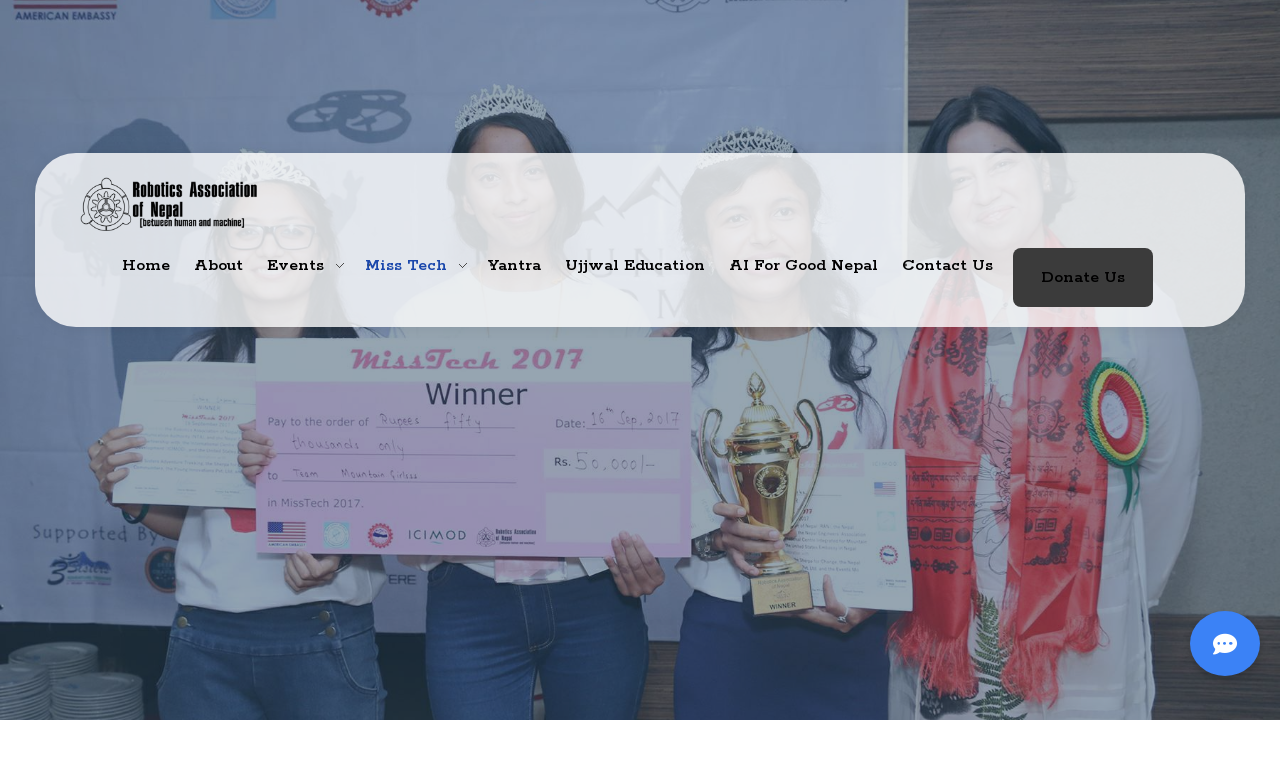

--- FILE ---
content_type: text/html; charset=UTF-8
request_url: https://www.ran.org.np/miss/
body_size: 23702
content:
<!DOCTYPE html>
<!--[if IE 9 ]>   <html class="no-js oldie ie9 ie" lang="en-US" > <![endif]-->
<!--[if (gt IE 9)|!(IE)]><!--> <html class="no-js" lang="en-US" > <!--<![endif]-->
<head>
        <meta charset="UTF-8" >
        <meta http-equiv="X-UA-Compatible" content="IE=edge">
        <!-- devices setting -->
        <meta name="viewport"   content="initial-scale=1,user-scalable=no,width=device-width">

<!-- outputs by wp_head -->
<meta name='robots' content='index, follow, max-image-preview:large, max-snippet:-1, max-video-preview:-1' />

	<!-- This site is optimized with the Yoast SEO plugin v24.1 - https://yoast.com/wordpress/plugins/seo/ -->
	<title>Miss Tech - Robotics Association of Nepal</title>
	<link rel="canonical" href="https://www.ran.org.np/miss/" />
	<meta property="og:locale" content="en_US" />
	<meta property="og:type" content="article" />
	<meta property="og:title" content="Miss Tech - Robotics Association of Nepal" />
	<meta property="og:description" content="About Miss Tech To empower, connect &amp; support women When a women works together hand in hand they can change the world. Robotics Association Of Nepal brings this concept into implementation by forming a team &#8220;Miss-Tech&#8221;. It has been initiated with a vision of encouraging women in technical field. It is a team of &#8220;Women [&hellip;]" />
	<meta property="og:url" content="https://www.ran.org.np/miss/" />
	<meta property="og:site_name" content="Robotics Association of Nepal" />
	<meta property="article:publisher" content="https://www.facebook.com/nepal.ran" />
	<meta property="article:modified_time" content="2023-10-09T11:24:46+00:00" />
	<meta property="og:image" content="https://www.ran.org.np/wp-content/uploads/2023/10/15442143_1246993612034475_7283983165782164152_n-300x256.jpg" />
	<meta name="twitter:card" content="summary_large_image" />
	<meta name="twitter:label1" content="Est. reading time" />
	<meta name="twitter:data1" content="1 minute" />
	<script type="application/ld+json" class="yoast-schema-graph">{"@context":"https://schema.org","@graph":[{"@type":"WebPage","@id":"https://www.ran.org.np/miss/","url":"https://www.ran.org.np/miss/","name":"Miss Tech - Robotics Association of Nepal","isPartOf":{"@id":"https://www.ran.org.np/#website"},"primaryImageOfPage":{"@id":"https://www.ran.org.np/miss/#primaryimage"},"image":{"@id":"https://www.ran.org.np/miss/#primaryimage"},"thumbnailUrl":"https://www.ran.org.np/wp-content/uploads/2023/10/15442143_1246993612034475_7283983165782164152_n-300x256.jpg","datePublished":"2023-10-09T07:18:05+00:00","dateModified":"2023-10-09T11:24:46+00:00","breadcrumb":{"@id":"https://www.ran.org.np/miss/#breadcrumb"},"inLanguage":"en-US","potentialAction":[{"@type":"ReadAction","target":["https://www.ran.org.np/miss/"]}]},{"@type":"ImageObject","inLanguage":"en-US","@id":"https://www.ran.org.np/miss/#primaryimage","url":"https://www.ran.org.np/wp-content/uploads/2023/10/15442143_1246993612034475_7283983165782164152_n.jpg","contentUrl":"https://www.ran.org.np/wp-content/uploads/2023/10/15442143_1246993612034475_7283983165782164152_n.jpg","width":480,"height":256},{"@type":"BreadcrumbList","@id":"https://www.ran.org.np/miss/#breadcrumb","itemListElement":[{"@type":"ListItem","position":1,"name":"Home","item":"https://www.ran.org.np/"},{"@type":"ListItem","position":2,"name":"Miss Tech"}]},{"@type":"WebSite","@id":"https://www.ran.org.np/#website","url":"https://www.ran.org.np/","name":"Robotics Association of Nepal","description":"Between Human and Machine","publisher":{"@id":"https://www.ran.org.np/#organization"},"potentialAction":[{"@type":"SearchAction","target":{"@type":"EntryPoint","urlTemplate":"https://www.ran.org.np/?s={search_term_string}"},"query-input":{"@type":"PropertyValueSpecification","valueRequired":true,"valueName":"search_term_string"}}],"inLanguage":"en-US"},{"@type":"Organization","@id":"https://www.ran.org.np/#organization","name":"Robotics Association of Nepal","url":"https://www.ran.org.np/","logo":{"@type":"ImageObject","inLanguage":"en-US","@id":"https://www.ran.org.np/#/schema/logo/image/","url":"https://www.ran.org.np/wp-content/uploads/2024/08/cropped-Untitled-273-x-110-px-273-x-100-px.png","contentUrl":"https://www.ran.org.np/wp-content/uploads/2024/08/cropped-Untitled-273-x-110-px-273-x-100-px.png","width":546,"height":200,"caption":"Robotics Association of Nepal"},"image":{"@id":"https://www.ran.org.np/#/schema/logo/image/"},"sameAs":["https://www.facebook.com/nepal.ran"]}]}</script>
	<!-- / Yoast SEO plugin. -->


<link rel='dns-prefetch' href='//www.googletagmanager.com' />
<link rel='dns-prefetch' href='//fonts.googleapis.com' />
<link rel="alternate" type="application/rss+xml" title="Robotics Association of Nepal &raquo; Feed" href="https://www.ran.org.np/feed/" />
<link rel="alternate" type="application/rss+xml" title="Robotics Association of Nepal &raquo; Comments Feed" href="https://www.ran.org.np/comments/feed/" />
<link rel="alternate" title="oEmbed (JSON)" type="application/json+oembed" href="https://www.ran.org.np/wp-json/oembed/1.0/embed?url=https%3A%2F%2Fwww.ran.org.np%2Fmiss%2F" />
<link rel="alternate" title="oEmbed (XML)" type="text/xml+oembed" href="https://www.ran.org.np/wp-json/oembed/1.0/embed?url=https%3A%2F%2Fwww.ran.org.np%2Fmiss%2F&#038;format=xml" />
<style id='wp-img-auto-sizes-contain-inline-css'>
img:is([sizes=auto i],[sizes^="auto," i]){contain-intrinsic-size:3000px 1500px}
/*# sourceURL=wp-img-auto-sizes-contain-inline-css */
</style>
<style id='wp-emoji-styles-inline-css'>

	img.wp-smiley, img.emoji {
		display: inline !important;
		border: none !important;
		box-shadow: none !important;
		height: 1em !important;
		width: 1em !important;
		margin: 0 0.07em !important;
		vertical-align: -0.1em !important;
		background: none !important;
		padding: 0 !important;
	}
/*# sourceURL=wp-emoji-styles-inline-css */
</style>
<style id='classic-theme-styles-inline-css'>
/*! This file is auto-generated */
.wp-block-button__link{color:#fff;background-color:#32373c;border-radius:9999px;box-shadow:none;text-decoration:none;padding:calc(.667em + 2px) calc(1.333em + 2px);font-size:1.125em}.wp-block-file__button{background:#32373c;color:#fff;text-decoration:none}
/*# sourceURL=/wp-includes/css/classic-themes.min.css */
</style>
<link rel='stylesheet' id='gutenkit-frontend-common-css' href='https://www.ran.org.np/wp-content/plugins/gutenkit-blocks-addon/build/gutenkit/frontend-common.css?ver=a28538744097629e283d' media='all' />
<link rel='stylesheet' id='contact-form-7-css' href='https://www.ran.org.np/wp-content/plugins/contact-form-7/includes/css/styles.css?ver=6.0.1' media='all' />
<link rel='stylesheet' id='auxin-base-css' href='https://www.ran.org.np/wp-content/themes/phlox/css/base.css?ver=2.17.0' media='all' />
<link rel='stylesheet' id='auxin-front-icon-css' href='https://www.ran.org.np/wp-content/themes/phlox/css/auxin-icon.css?ver=2.17.0' media='all' />
<link rel='stylesheet' id='auxin-main-css' href='https://www.ran.org.np/wp-content/themes/phlox/css/main.css?ver=2.17.0' media='all' />
<link rel='stylesheet' id='elementor-icons-ekiticons-css' href='https://www.ran.org.np/wp-content/plugins/elementskit-lite/modules/elementskit-icon-pack/assets/css/ekiticons.css?ver=3.3.3' media='all' />
<link rel='stylesheet' id='auxin-fonts-google-css' href='//fonts.googleapis.com/css?family=Roboto%3A100%2C100italic%2C300%2C300italic%2Cregular%2Citalic%2C500%2C500italic%2C700%2C700italic%2C900%2C900italic%7CNunito%3A200%2C300%2Cregular%2C500%2C600%2C700%2C800%2C900%2C200italic%2C300italic%2Citalic%2C500italic%2C600italic%2C700italic%2C800italic%2C900italic&#038;ver=8' media='all' />
<link rel='stylesheet' id='auxin-custom-css' href='https://www.ran.org.np/wp-content/uploads/phlox/custom.css?ver=8' media='all' />
<link rel='stylesheet' id='auxin-portfolio-css' href='https://www.ran.org.np/wp-content/themes/phlox/css/portfolio.css?ver=2.3.7' media='all' />
<link rel='stylesheet' id='auxin-elementor-base-css' href='https://www.ran.org.np/wp-content/themes/phlox/css/other/elementor.css?ver=2.17.0' media='all' />
<link rel='stylesheet' id='elementor-frontend-css' href='https://www.ran.org.np/wp-content/plugins/elementor/assets/css/frontend.min.css?ver=3.25.2' media='all' />
<link rel='stylesheet' id='elementor-post-2725-css' href='https://www.ran.org.np/wp-content/uploads/elementor/css/post-2725.css?ver=1738756915' media='all' />
<link rel='stylesheet' id='swiper-css' href='https://www.ran.org.np/wp-content/plugins/elementor/assets/lib/swiper/v8/css/swiper.min.css?ver=8.4.5' media='all' />
<link rel='stylesheet' id='e-swiper-css' href='https://www.ran.org.np/wp-content/plugins/elementor/assets/css/conditionals/e-swiper.min.css?ver=3.25.2' media='all' />
<link rel='stylesheet' id='elementor-post-2345-css' href='https://www.ran.org.np/wp-content/uploads/elementor/css/post-2345.css?ver=1738756915' media='all' />
<link rel='stylesheet' id='widget-text-editor-css' href='https://www.ran.org.np/wp-content/plugins/elementor/assets/css/widget-text-editor.min.css?ver=3.25.2' media='all' />
<link rel='stylesheet' id='widget-heading-css' href='https://www.ran.org.np/wp-content/plugins/elementor/assets/css/widget-heading.min.css?ver=3.25.2' media='all' />
<link rel='stylesheet' id='widget-google_maps-css' href='https://www.ran.org.np/wp-content/plugins/elementor/assets/css/widget-google_maps.min.css?ver=3.25.2' media='all' />
<link rel='stylesheet' id='elementor-icons-css' href='https://www.ran.org.np/wp-content/plugins/elementor/assets/lib/eicons/css/elementor-icons.min.css?ver=5.31.0' media='all' />
<link rel='stylesheet' id='elementor-post-13-css' href='https://www.ran.org.np/wp-content/uploads/elementor/css/post-13.css?ver=1738756915' media='all' />
<link rel='stylesheet' id='auxin-elementor-widgets-css' href='https://www.ran.org.np/wp-content/plugins/auxin-elements/admin/assets/css/elementor-widgets.css?ver=2.17.14' media='all' />
<link rel='stylesheet' id='mediaelement-css' href='https://www.ran.org.np/wp-includes/js/mediaelement/mediaelementplayer-legacy.min.css?ver=4.2.17' media='all' />
<link rel='stylesheet' id='wp-mediaelement-css' href='https://www.ran.org.np/wp-includes/js/mediaelement/wp-mediaelement.min.css?ver=6.9' media='all' />
<link rel='stylesheet' id='elementor-post-2886-css' href='https://www.ran.org.np/wp-content/uploads/elementor/css/post-2886.css?ver=1738775528' media='all' />
<link rel='stylesheet' id='ekit-widget-styles-css' href='https://www.ran.org.np/wp-content/plugins/elementskit-lite/widgets/init/assets/css/widget-styles.css?ver=3.3.3' media='all' />
<link rel='stylesheet' id='ekit-responsive-css' href='https://www.ran.org.np/wp-content/plugins/elementskit-lite/widgets/init/assets/css/responsive.css?ver=3.3.3' media='all' />
<link rel='stylesheet' id='google-fonts-1-css' href='https://fonts.googleapis.com/css?family=Rokkitt%3A100%2C100italic%2C200%2C200italic%2C300%2C300italic%2C400%2C400italic%2C500%2C500italic%2C600%2C600italic%2C700%2C700italic%2C800%2C800italic%2C900%2C900italic%7CUbuntu%3A100%2C100italic%2C200%2C200italic%2C300%2C300italic%2C400%2C400italic%2C500%2C500italic%2C600%2C600italic%2C700%2C700italic%2C800%2C800italic%2C900%2C900italic%7CRoboto%3A100%2C100italic%2C200%2C200italic%2C300%2C300italic%2C400%2C400italic%2C500%2C500italic%2C600%2C600italic%2C700%2C700italic%2C800%2C800italic%2C900%2C900italic%7CRoboto+Slab%3A100%2C100italic%2C200%2C200italic%2C300%2C300italic%2C400%2C400italic%2C500%2C500italic%2C600%2C600italic%2C700%2C700italic%2C800%2C800italic%2C900%2C900italic%7CMontserrat%3A100%2C100italic%2C200%2C200italic%2C300%2C300italic%2C400%2C400italic%2C500%2C500italic%2C600%2C600italic%2C700%2C700italic%2C800%2C800italic%2C900%2C900italic%7CPoppins%3A100%2C100italic%2C200%2C200italic%2C300%2C300italic%2C400%2C400italic%2C500%2C500italic%2C600%2C600italic%2C700%2C700italic%2C800%2C800italic%2C900%2C900italic%7COpen+Sans%3A100%2C100italic%2C200%2C200italic%2C300%2C300italic%2C400%2C400italic%2C500%2C500italic%2C600%2C600italic%2C700%2C700italic%2C800%2C800italic%2C900%2C900italic%7CMochiy+Pop+One%3A100%2C100italic%2C200%2C200italic%2C300%2C300italic%2C400%2C400italic%2C500%2C500italic%2C600%2C600italic%2C700%2C700italic%2C800%2C800italic%2C900%2C900italic&#038;display=swap&#038;ver=6.9' media='all' />
<link rel='stylesheet' id='elementor-icons-shared-0-css' href='https://www.ran.org.np/wp-content/plugins/elementor/assets/lib/font-awesome/css/fontawesome.min.css?ver=5.15.3' media='all' />
<link rel='stylesheet' id='elementor-icons-fa-brands-css' href='https://www.ran.org.np/wp-content/plugins/elementor/assets/lib/font-awesome/css/brands.min.css?ver=5.15.3' media='all' />
<link rel="preconnect" href="https://fonts.gstatic.com/" crossorigin><script src="https://www.ran.org.np/wp-includes/js/jquery/jquery.min.js?ver=3.7.1" id="jquery-core-js"></script>
<script src="https://www.ran.org.np/wp-includes/js/jquery/jquery-migrate.min.js?ver=3.4.1" id="jquery-migrate-js"></script>
<script id="auxin-modernizr-js-extra">
var auxin = {"ajax_url":"https://www.ran.org.np/wp-admin/admin-ajax.php","is_rtl":"","is_reponsive":"1","is_framed":"","frame_width":"20","wpml_lang":"en","uploadbaseurl":"https://www.ran.org.np/wp-content/uploads","nonce":"c18140c0a0"};
//# sourceURL=auxin-modernizr-js-extra
</script>
<script id="auxin-modernizr-js-before">
/* < ![CDATA[ */
function auxinNS(n){for(var e=n.split("."),a=window,i="",r=e.length,t=0;r>t;t++)"window"!=e[t]&&(i=e[t],a[i]=a[i]||{},a=a[i]);return a;}
/* ]]> */
//# sourceURL=auxin-modernizr-js-before
</script>
<script src="https://www.ran.org.np/wp-content/themes/phlox/js/solo/modernizr-custom.min.js?ver=2.17.0" id="auxin-modernizr-js"></script>

<!-- Google tag (gtag.js) snippet added by Site Kit -->

<!-- Google Analytics snippet added by Site Kit -->
<script src="https://www.googletagmanager.com/gtag/js?id=GT-K8DR2N3" id="google_gtagjs-js" async></script>
<script id="google_gtagjs-js-after">
window.dataLayer = window.dataLayer || [];function gtag(){dataLayer.push(arguments);}
gtag("set","linker",{"domains":["www.ran.org.np"]});
gtag("js", new Date());
gtag("set", "developer_id.dZTNiMT", true);
gtag("config", "GT-K8DR2N3");
//# sourceURL=google_gtagjs-js-after
</script>

<!-- End Google tag (gtag.js) snippet added by Site Kit -->
<link rel="https://api.w.org/" href="https://www.ran.org.np/wp-json/" /><link rel="alternate" title="JSON" type="application/json" href="https://www.ran.org.np/wp-json/wp/v2/pages/2886" /><link rel="EditURI" type="application/rsd+xml" title="RSD" href="https://www.ran.org.np/xmlrpc.php?rsd" />
<meta name="generator" content="WordPress 6.9" />
<link rel='shortlink' href='https://www.ran.org.np/?p=2886' />
    <meta name="title"       content="Miss Tech" />
    <meta name="description" content="About Miss Tech To empower, connect &amp; support women When a women works together hand in hand they can change the world. Robotics Association Of Nepal brings this concept into implementation by forming a team &#8220;Miss-Tech&#8221;. It has been initiated with a vision of encouraging women in technical field. It is a team of &#8220;Women [&hellip;]" />
    <meta name="generator" content="Site Kit by Google 1.144.0" /><!-- AI Chatbot Embed Code for WordPress -->
<link rel="stylesheet" href="https://cdnjs.cloudflare.com/ajax/libs/font-awesome/6.5.2/css/all.min.css">
<style>
    /* Popup button styling */
    #chatbot-toggle-button {
        position: fixed;
        bottom: 20px;
        right: 20px;
        background-color: #3B82F6;
        color: white;
        width: 50px;
        height: 65px;
        border-radius: 50%;
        border: none;
        box-shadow: 0 4px 8px rgba(0, 0, 0, 0.2);
        cursor: pointer;
        display: flex;
        align-items: center;
        justify-content: center;
        font-size: 24px;
        z-index: 9999;
        transition: transform 0.2s ease-in-out;
    }

    #chatbot-toggle-button:hover {
        transform: scale(1.1);
    }
    /* Chatbot popup container */
    #chatbot-popup {
        position: fixed;
        bottom: 90px;
        right: 20px;
        width: 380px;
        height: 600px;
        max-height: 90vh;
        border-radius: 15px;
        box-shadow: 0 5px 25px rgba(0, 0, 0, 0.25);
        overflow: hidden;
        display: none; /* Initially hidden */
        z-index: 9998;
        transform-origin: bottom left;
        transition: transform 0.3s ease-in-out, opacity 0.3s ease-in-out;
    }

    /* The iframe that loads your hosted chatbot */
    #chatbot-iframe {
        width: 100%;
        height: 100%;
        border: none;
    }

    /* New close button styling */
    #chatbot-close-button {
        position: absolute;
        top: 10px;
        right: 10px;
        background-color: rgba(255, 255, 255, 0.5);
        border: none;
        color: #fff;
        width: 20px;
        height: 20px;
        border-radius: 60%;
        cursor: pointer;
        display: flex;
        align-items: center;
        justify-content: center;
        font-size: 16px;
        z-index: 10000;
        backdrop-filter: blur(5px); /* Add a frosted glass effect */
        transition: background-color 0.2s ease;
    }

    #chatbot-close-button:hover {
        background-color: rgba(255, 255, 255, 0.8);
    }

    /* Mobile responsiveness */
    @media (max-width: 500px) {
        #chatbot-popup {
            width: 100vw;
            height: 100vh;
            bottom: 0;
            right: 0;
            border-radius: 0;
        }
    }
</style>

<button id="chatbot-toggle-button">
    <i class="fas fa-comment-dots"></i>
</button>

<div id="chatbot-popup">
    <!-- New close button added here -->
    <button id="chatbot-close-button" aria-label="Close Chatbot">
        <i class="fas fa-times"></i>
    </button>
    <iframe id="chatbot-iframe" src="https://kec.writeonai.com/ran.html" frameborder="0"></iframe>
</div>

<script>
    document.addEventListener('DOMContentLoaded', () => {
        const toggleButton = document.getElementById('chatbot-toggle-button');
        const chatbotPopup = document.getElementById('chatbot-popup');
        const closeButton = document.getElementById('chatbot-close-button');

        const closeChatbot = () => {
            // Hide popup logic
            chatbotPopup.style.transform = 'scale(0.8)';
            chatbotPopup.style.opacity = '0';
            setTimeout(() => {
                chatbotPopup.style.display = 'none';
                toggleButton.style.display = 'flex'; // Show the toggle button when closing
            }, 300);
        };

        toggleButton.addEventListener('click', () => {
            const isVisible = chatbotPopup.style.display === 'block';
            if (isVisible) {
                closeChatbot();
            } else {
                // Show popup
                chatbotPopup.style.display = 'block';
                toggleButton.style.display = 'none'; // Hide the toggle button when opening
                setTimeout(() => {
                    chatbotPopup.style.transform = 'scale(1)';
                    chatbotPopup.style.opacity = '1';
                }, 10);
            }
        });

        // Add event listener for the new close button
        closeButton.addEventListener('click', closeChatbot);
    });
</script>
<!-- AI Chatbot Embed Code for WordPress -->
<script type='text/javascript'>var breakpoints = [{"label":"Desktop","slug":"Desktop","value":"base","direction":"max","isActive":true,"isRequired":true},{"label":"Tablet","slug":"Tablet","value":"1024","direction":"max","isActive":true,"isRequired":true},{"label":"Mobile","slug":"Mobile","value":"767","direction":"max","isActive":true,"isRequired":true}];</script><!-- Chrome, Firefox OS and Opera -->
<meta name="theme-color" content="#1bb0ce" />
<!-- Windows Phone -->
<meta name="msapplication-navbutton-color" content="#1bb0ce" />
<!-- iOS Safari -->
<meta name="apple-mobile-web-app-capable" content="yes">
<meta name="apple-mobile-web-app-status-bar-style" content="black-translucent">

<meta name="generator" content="Elementor 3.25.2; features: additional_custom_breakpoints, e_optimized_control_loading; settings: css_print_method-external, google_font-enabled, font_display-swap">
			<style>
				.e-con.e-parent:nth-of-type(n+4):not(.e-lazyloaded):not(.e-no-lazyload),
				.e-con.e-parent:nth-of-type(n+4):not(.e-lazyloaded):not(.e-no-lazyload) * {
					background-image: none !important;
				}
				@media screen and (max-height: 1024px) {
					.e-con.e-parent:nth-of-type(n+3):not(.e-lazyloaded):not(.e-no-lazyload),
					.e-con.e-parent:nth-of-type(n+3):not(.e-lazyloaded):not(.e-no-lazyload) * {
						background-image: none !important;
					}
				}
				@media screen and (max-height: 640px) {
					.e-con.e-parent:nth-of-type(n+2):not(.e-lazyloaded):not(.e-no-lazyload),
					.e-con.e-parent:nth-of-type(n+2):not(.e-lazyloaded):not(.e-no-lazyload) * {
						background-image: none !important;
					}
				}
			</style>
			<link rel="icon" href="https://www.ran.org.np/wp-content/uploads/2024/08/cropped-cropped-Untitled-273-x-110-px-273-x-100-px-32x32.png" sizes="32x32" />
<link rel="icon" href="https://www.ran.org.np/wp-content/uploads/2024/08/cropped-cropped-Untitled-273-x-110-px-273-x-100-px-192x192.png" sizes="192x192" />
<link rel="apple-touch-icon" href="https://www.ran.org.np/wp-content/uploads/2024/08/cropped-cropped-Untitled-273-x-110-px-273-x-100-px-180x180.png" />
<meta name="msapplication-TileImage" content="https://www.ran.org.np/wp-content/uploads/2024/08/cropped-cropped-Untitled-273-x-110-px-273-x-100-px-270x270.png" />
		<style id="wp-custom-css">
			/*** Main CSS ***/
/* .site-content {
margin-bottm: 0px;
} */
/*margin-top portfolios or event*/
/* Target all posts within #primary */
#primary > div > article > div.entry-media > div > a > img,
#primary > div > article > div.entry-main > div.entry-media > img {
    margin-top: 100px; /* Adjust the value to set the desired margin */
}



/*margin-top blog posts*/
#primary > div > article > div.entry-media > div > a > img {
    margin-top: 180px; /* Adjust the value to set the desired margin */
}

/* Blog */

 .blog .aux-primary{
     margin-top: 74px;
}

.blog  .aux-media-image {
	    overflow: visible;
}
.blog  .post .aux-media-image  img {
		box-shadow: 0px 3px 45px 0px rgba(0,0,0,0.16);
	    border-radius: 15px;
}
.blog  .aux-archive .type-post .entry-info a{
    font-family: Nunito;
    font-weight: 400;
    font-size: 12px;
    line-height: 21px;
    letter-spacing: 0px;
    color: var(--e-global-color-text);
}
.blog  .aux-archive .entry-main{
    padding: 5% 5% 4% 15%;
    background: #fff;
    box-shadow: 0px 3px 45px 0px rgba(0,0,0,0.16);
    border-radius: 15px;
    max-width: 90%;
	  position: absolute;
    bottom: -39px;
    left: 0;
    right: 0;
    margin: auto;
		transition: all 1100ms cubic-bezier(0.19, 1, 0.22, 1) ;
}
.blog  .aux-archive .type-post .entry-title a{
    color: var(--e-global-color-434e96be);
    font-family: Nunito;
    font-weight: 500;
    line-height: 18px;
    font-size: 18px;
}
.blog  .aux-archive .type-post .entry-title a:after{
	content: '';
    width: 30px;
    height: 6px;
    background: var(--e-global-color-secondary);
    background: linear-gradient(277deg, var(--e-global-color-secondary) 4%, var(--e-global-color-primary) 84%);
    position: absolute;
    border-radius: 8px;
    left: -39px;
    top: 15px;		
}
.blog .pagination .last{
    display: none;
}
.blog .aux-col:hover .entry-info a, .blog .aux-col:hover .entry-title a {
    color: #fff;
}
.blog .active .page-numbers, .aux-pagination li>a:hover{
    background-color: rgba(223,223,223,0.30)!important;
    color: var(--e-global-color-primary)!important;
    border: none;
    border-radius: 20px;
}
.blog .aux-pagination li.next a::before, .aux-pagination li.next a::after, .aux-pagination li.prev a::after{
	background-image:none;
	
}
.blog .aux-pagination li.next a:hover::after, .aux-pagination li.prev a::after{
	opacity:1!important;
}
 
.blog  .aux-pagination li.next a::after, .blog  .aux-pagination li.prev a::after{
	content:"\e1e2";
	position:absolute;
	left: 12px;
    top: 14px;
	font-size:20px;
	font-family: "auxin-front" !important;
    font-style: normal !important;
    font-weight: normal !important;
    font-variant: normal !important;
    text-transform: none !important;
    speak: none;
    line-height: 1;
    -webkit-font-smoothing: antialiased;
}
.blog  .aux-pagination li.prev a::after{
	content:"\e1e8";
	left: 9px;
}
.blog .aux-col:hover .entry-title a:after  {
    background: #fff;
}
.blog .pagination{
    display: flex;
    justify-content: center;
    align-items: center;
}
.blog  .content{
    margin-bottom: 9%;
}
.blog .page-numbers{
    border: none;
    color: #1E1E1E!important;
}
.blog .aux-match-height .aux-col{
    margin-bottom: 68px;
}
.blog .aux-col:hover .entry-main{
        background: var(--e-global-color-secondary);
    background: linear-gradient(180deg, var(--e-global-color-secondary) 4%, var(--e-global-color-primary) 84%);
    box-shadow: 0 3px 25px #4D0AA480;
	transition: all 1100ms cubic-bezier(0.19, 1, 0.22, 1) ;
	transform: translateY(-35px);
}
@media only screen and (max-width:1265px)and (min-width: 992px) {
.blog .aux-archive .type-post .entry-title a{
    line-height: 24px;
    font-size: 18px;
}
.blog .aux-archive .type-post .entry-info a{
    font-size: 13px;
}
.blog .aux-archive .entry-main{
    padding: 5% 5% 4% 21%;
}
}
/* Single Blog */
.single-post .aux-content-top-margin .aux-primary {
    padding-top: 16px;
}
.single-post .entry-meta{
    max-width: 70%;
    border: solid 1px rgba(170, 170, 170, 0.27);
    max-width: 70%;
    margin-left: auto;
    margin-right: auto;
    margin-top: 79px;
	  padding: 1.425em 0!important;
}
.single-post .auxicon-share:before{
	 content: "\e08a";
	 font-size:20px;
	 font-family: "auxin-front" !important;
   font-style: normal !important;
   font-weight: normal !important;
   font-variant: normal !important;
   text-transform: none !important;
   speak: none;
   line-height: 1;
    -webkit-font-smoothing: antialiased;
    -moz-osx-font-smoothing: grayscale;
}
.wp_ulike_is_liked .wp_ulike_btn:before {
	 content: "\e718"!important;
	 font-size:26px;
	 color:#172B4D;
	 padding-right: 20px;
	 	color:red;
}
.wp_ulike_is_unliked .wp_ulike_btn:before  {
    content: "\e718"!important;
	 font-size:26px;
	 padding-right: 20px;
	 color:var(--e-global-color-primary);
}
.single-post .comment-respond{
  width: 70%;
    margin-left: auto!important;
 margin-right:auto!important;
}
.single-post .aux-form-cookies-consent{
    display: none;
}
.single-post input[type="url"], .single-post input[type="text"], .single-post textarea, .single-post input[type="email"]{
    width: 100%;
    background-color: #F3F3F3;
    border: none;
    border-radius: 100px;
	  width:100%!important;
		padding-left: 24px!important;
		margin-bottom: 50px!important;
}
.single-post  .comment-notes{
		margin-bottom: 50px!important;
	
}
.single-post   textarea{
    min-height: 50px!important;
    height: 50px!important;
    overflow: hidden!important;
	  line-height: 17px;
		padding-left: 24px!important;
}
.single-post .comment-reply-title{
   margin-bottom: 6px;
}
.single-post  input[type="submit"]{
	background: var(--e-global-color-secondary);
background: -moz-linear-gradient(90deg, var(--e-global-color-secondary) 0%, var(--e-global-color-primary) 100%);
background: -webkit-linear-gradient(90deg, var(--e-global-color-secondary) 0%, var(--e-global-color-primary) 100%);
background: linear-gradient(90deg, var(--e-global-color-secondary) 0%, var(--e-global-color-primary) 100%);
filter: progid:DXImageTransform.Microsoft.gradient(startColorstr="var(--e-global-color-secondary)",endColorstr="var(--e-global-color-primary)",GradientType=1);
	border-radius:150px;
	font-size:16px;
	font-weight:300!important;
	color:#FFFFFF;
	text-transform:uppercase;
	letter-spacing:0.48px;
	padding: 17px 40px!important;
  box-shadow: 0 6px 35px #5311AA73;
}
.single-post .form-submit{
	text-align: right;
}
.single-post .hentry .entry-header{
   margin-bottom: 32px!important;
}
.entry-edit:before, .entry-tax:before,  .entry-author:before{  
	  background-color: rgba(170, 170, 170, 0.30)!important;
    width: 2px!important; 
    height: 9px!important;
    border-radius: 0!important;
}
@media only screen and (max-width: 767px) {
 .single-post .hentry .entry-header, .single-post .hentry.aux-medium-context .entry-content , .single-post .hentry .entry-info , .single-post .entry-meta, .single-post .comment-respond{
    margin-left: 0!important;
    margin-right: 0!important;
}
.single-post .entry-meta, .single-post .comment-respond{
		width:100%;
		max-width:100%;
	}}
.single-post  .aux-wrapper{
margin-bottom: 85px;
}
.aux-input-group textarea::-moz-placeholder, .aux-input-group input[type="email"]::-moz-placeholder, .aux-input-group input[type="url"]::-moz-placeholder, input[type="text"]::-moz-placeholder {
	color:var(--e-global-color-text)!important;
	font-size:16px!important;
	font-weight:300!important;
	font-style:normal!important;
}
.aux-input-group textarea::-webkit-input-placeholder, .aux-input-group input[type="email"]::-webkit-input-placeholder, .aux-input-group input[type="url"]::-webkit-input-placeholder, input[type="text"]::-webkit-input-placeholder {
	color:var(--e-global-color-text)!important;
	font-size:16px!important;
	font-weight:300!important;
	font-style:normal!important;	
} */

/* Target all images within .aux-iso-item */
/*.aux-iso-item img {
    border: none !important;
}*/


.menu-item {
    width: 15px; /* Adjust the width to your preference */
}
 .my-btn {
      position: relative;
      padding: 12px 24px;
      font-size: 18px;
      font-weight: bold;
      color: #fff;
      background: #3b3b3b;
      border: none;
      border-radius: 8px;
      cursor: pointer;
      overflow: hidden;
      outline: none;
    }

    .my-btn::before {
      content: '';
      position: absolute;
      top: 0;
      left: 0;
      width: 100%;
      height: 100%;
      background: radial-gradient(circle, rgba(255, 255, 255, 0.3), transparent);
      opacity: 0.6;
      pointer-events: none;
      animation: sparkle 10s infinite;
    }

    @keyframes sparkle {
      0% {
        transform: translateX(-150%) translateY(-150%);
      }
      50% {
        transform: translateX(150%) translateY(150%);
      }
      100% {
        transform: translateX(-150%) translateY(-150%);
      }
    }

    .my-btn:hover {
      background: #555;
    }

/** Start Block Kit CSS: 136-3-fc37602abad173a9d9d95d89bbe6bb80 **/

.envato-block__preview{overflow: visible !important;}

/** End Block Kit CSS: 136-3-fc37602abad173a9d9d95d89bbe6bb80 **/



/** Start Block Kit CSS: 69-3-4f8cfb8a1a68ec007f2be7a02bdeadd9 **/

.envato-kit-66-menu .e--pointer-framed .elementor-item:before{
	border-radius:1px;
}

.envato-kit-66-subscription-form .elementor-form-fields-wrapper{
	position:relative;
}

.envato-kit-66-subscription-form .elementor-form-fields-wrapper .elementor-field-type-submit{
	position:static;
}

.envato-kit-66-subscription-form .elementor-form-fields-wrapper .elementor-field-type-submit button{
	position: absolute;
    top: 50%;
    right: 6px;
    transform: translate(0, -50%);
		-moz-transform: translate(0, -50%);
		-webmit-transform: translate(0, -50%);
}

.envato-kit-66-testi-slider .elementor-testimonial__footer{
	margin-top: -60px !important;
	z-index: 99;
  position: relative;
}

.envato-kit-66-featured-slider .elementor-slides .slick-prev{
	width:50px;
	height:50px;
	background-color:#ffffff !important;
	transform:rotate(45deg);
	-moz-transform:rotate(45deg);
	-webkit-transform:rotate(45deg);
	left:-25px !important;
	-webkit-box-shadow: 0px 1px 2px 1px rgba(0,0,0,0.32);
	-moz-box-shadow: 0px 1px 2px 1px rgba(0,0,0,0.32);
	box-shadow: 0px 1px 2px 1px rgba(0,0,0,0.32);
}

.envato-kit-66-featured-slider .elementor-slides .slick-prev:before{
	display:block;
	margin-top:0px;
	margin-left:0px;
	transform:rotate(-45deg);
	-moz-transform:rotate(-45deg);
	-webkit-transform:rotate(-45deg);
}

.envato-kit-66-featured-slider .elementor-slides .slick-next{
	width:50px;
	height:50px;
	background-color:#ffffff !important;
	transform:rotate(45deg);
	-moz-transform:rotate(45deg);
	-webkit-transform:rotate(45deg);
	right:-25px !important;
	-webkit-box-shadow: 0px 1px 2px 1px rgba(0,0,0,0.32);
	-moz-box-shadow: 0px 1px 2px 1px rgba(0,0,0,0.32);
	box-shadow: 0px 1px 2px 1px rgba(0,0,0,0.32);
}

.envato-kit-66-featured-slider .elementor-slides .slick-next:before{
	display:block;
	margin-top:-5px;
	margin-right:-5px;
	transform:rotate(-45deg);
	-moz-transform:rotate(-45deg);
	-webkit-transform:rotate(-45deg);
}

.envato-kit-66-orangetext{
	color:#f4511e;
}

.envato-kit-66-countdown .elementor-countdown-label{
	display:inline-block !important;
	border:2px solid rgba(255,255,255,0.2);
	padding:9px 20px;
}

/** End Block Kit CSS: 69-3-4f8cfb8a1a68ec007f2be7a02bdeadd9 **/

		</style>
		<!-- end wp_head -->
<style id='global-styles-inline-css'>
:root{--wp--preset--aspect-ratio--square: 1;--wp--preset--aspect-ratio--4-3: 4/3;--wp--preset--aspect-ratio--3-4: 3/4;--wp--preset--aspect-ratio--3-2: 3/2;--wp--preset--aspect-ratio--2-3: 2/3;--wp--preset--aspect-ratio--16-9: 16/9;--wp--preset--aspect-ratio--9-16: 9/16;--wp--preset--color--black: #000000;--wp--preset--color--cyan-bluish-gray: #abb8c3;--wp--preset--color--white: #ffffff;--wp--preset--color--pale-pink: #f78da7;--wp--preset--color--vivid-red: #cf2e2e;--wp--preset--color--luminous-vivid-orange: #ff6900;--wp--preset--color--luminous-vivid-amber: #fcb900;--wp--preset--color--light-green-cyan: #7bdcb5;--wp--preset--color--vivid-green-cyan: #00d084;--wp--preset--color--pale-cyan-blue: #8ed1fc;--wp--preset--color--vivid-cyan-blue: #0693e3;--wp--preset--color--vivid-purple: #9b51e0;--wp--preset--gradient--vivid-cyan-blue-to-vivid-purple: linear-gradient(135deg,rgb(6,147,227) 0%,rgb(155,81,224) 100%);--wp--preset--gradient--light-green-cyan-to-vivid-green-cyan: linear-gradient(135deg,rgb(122,220,180) 0%,rgb(0,208,130) 100%);--wp--preset--gradient--luminous-vivid-amber-to-luminous-vivid-orange: linear-gradient(135deg,rgb(252,185,0) 0%,rgb(255,105,0) 100%);--wp--preset--gradient--luminous-vivid-orange-to-vivid-red: linear-gradient(135deg,rgb(255,105,0) 0%,rgb(207,46,46) 100%);--wp--preset--gradient--very-light-gray-to-cyan-bluish-gray: linear-gradient(135deg,rgb(238,238,238) 0%,rgb(169,184,195) 100%);--wp--preset--gradient--cool-to-warm-spectrum: linear-gradient(135deg,rgb(74,234,220) 0%,rgb(151,120,209) 20%,rgb(207,42,186) 40%,rgb(238,44,130) 60%,rgb(251,105,98) 80%,rgb(254,248,76) 100%);--wp--preset--gradient--blush-light-purple: linear-gradient(135deg,rgb(255,206,236) 0%,rgb(152,150,240) 100%);--wp--preset--gradient--blush-bordeaux: linear-gradient(135deg,rgb(254,205,165) 0%,rgb(254,45,45) 50%,rgb(107,0,62) 100%);--wp--preset--gradient--luminous-dusk: linear-gradient(135deg,rgb(255,203,112) 0%,rgb(199,81,192) 50%,rgb(65,88,208) 100%);--wp--preset--gradient--pale-ocean: linear-gradient(135deg,rgb(255,245,203) 0%,rgb(182,227,212) 50%,rgb(51,167,181) 100%);--wp--preset--gradient--electric-grass: linear-gradient(135deg,rgb(202,248,128) 0%,rgb(113,206,126) 100%);--wp--preset--gradient--midnight: linear-gradient(135deg,rgb(2,3,129) 0%,rgb(40,116,252) 100%);--wp--preset--font-size--small: 13px;--wp--preset--font-size--medium: 20px;--wp--preset--font-size--large: 36px;--wp--preset--font-size--x-large: 42px;--wp--preset--spacing--20: 0.44rem;--wp--preset--spacing--30: 0.67rem;--wp--preset--spacing--40: 1rem;--wp--preset--spacing--50: 1.5rem;--wp--preset--spacing--60: 2.25rem;--wp--preset--spacing--70: 3.38rem;--wp--preset--spacing--80: 5.06rem;--wp--preset--shadow--natural: 6px 6px 9px rgba(0, 0, 0, 0.2);--wp--preset--shadow--deep: 12px 12px 50px rgba(0, 0, 0, 0.4);--wp--preset--shadow--sharp: 6px 6px 0px rgba(0, 0, 0, 0.2);--wp--preset--shadow--outlined: 6px 6px 0px -3px rgb(255, 255, 255), 6px 6px rgb(0, 0, 0);--wp--preset--shadow--crisp: 6px 6px 0px rgb(0, 0, 0);}:where(.is-layout-flex){gap: 0.5em;}:where(.is-layout-grid){gap: 0.5em;}body .is-layout-flex{display: flex;}.is-layout-flex{flex-wrap: wrap;align-items: center;}.is-layout-flex > :is(*, div){margin: 0;}body .is-layout-grid{display: grid;}.is-layout-grid > :is(*, div){margin: 0;}:where(.wp-block-columns.is-layout-flex){gap: 2em;}:where(.wp-block-columns.is-layout-grid){gap: 2em;}:where(.wp-block-post-template.is-layout-flex){gap: 1.25em;}:where(.wp-block-post-template.is-layout-grid){gap: 1.25em;}.has-black-color{color: var(--wp--preset--color--black) !important;}.has-cyan-bluish-gray-color{color: var(--wp--preset--color--cyan-bluish-gray) !important;}.has-white-color{color: var(--wp--preset--color--white) !important;}.has-pale-pink-color{color: var(--wp--preset--color--pale-pink) !important;}.has-vivid-red-color{color: var(--wp--preset--color--vivid-red) !important;}.has-luminous-vivid-orange-color{color: var(--wp--preset--color--luminous-vivid-orange) !important;}.has-luminous-vivid-amber-color{color: var(--wp--preset--color--luminous-vivid-amber) !important;}.has-light-green-cyan-color{color: var(--wp--preset--color--light-green-cyan) !important;}.has-vivid-green-cyan-color{color: var(--wp--preset--color--vivid-green-cyan) !important;}.has-pale-cyan-blue-color{color: var(--wp--preset--color--pale-cyan-blue) !important;}.has-vivid-cyan-blue-color{color: var(--wp--preset--color--vivid-cyan-blue) !important;}.has-vivid-purple-color{color: var(--wp--preset--color--vivid-purple) !important;}.has-black-background-color{background-color: var(--wp--preset--color--black) !important;}.has-cyan-bluish-gray-background-color{background-color: var(--wp--preset--color--cyan-bluish-gray) !important;}.has-white-background-color{background-color: var(--wp--preset--color--white) !important;}.has-pale-pink-background-color{background-color: var(--wp--preset--color--pale-pink) !important;}.has-vivid-red-background-color{background-color: var(--wp--preset--color--vivid-red) !important;}.has-luminous-vivid-orange-background-color{background-color: var(--wp--preset--color--luminous-vivid-orange) !important;}.has-luminous-vivid-amber-background-color{background-color: var(--wp--preset--color--luminous-vivid-amber) !important;}.has-light-green-cyan-background-color{background-color: var(--wp--preset--color--light-green-cyan) !important;}.has-vivid-green-cyan-background-color{background-color: var(--wp--preset--color--vivid-green-cyan) !important;}.has-pale-cyan-blue-background-color{background-color: var(--wp--preset--color--pale-cyan-blue) !important;}.has-vivid-cyan-blue-background-color{background-color: var(--wp--preset--color--vivid-cyan-blue) !important;}.has-vivid-purple-background-color{background-color: var(--wp--preset--color--vivid-purple) !important;}.has-black-border-color{border-color: var(--wp--preset--color--black) !important;}.has-cyan-bluish-gray-border-color{border-color: var(--wp--preset--color--cyan-bluish-gray) !important;}.has-white-border-color{border-color: var(--wp--preset--color--white) !important;}.has-pale-pink-border-color{border-color: var(--wp--preset--color--pale-pink) !important;}.has-vivid-red-border-color{border-color: var(--wp--preset--color--vivid-red) !important;}.has-luminous-vivid-orange-border-color{border-color: var(--wp--preset--color--luminous-vivid-orange) !important;}.has-luminous-vivid-amber-border-color{border-color: var(--wp--preset--color--luminous-vivid-amber) !important;}.has-light-green-cyan-border-color{border-color: var(--wp--preset--color--light-green-cyan) !important;}.has-vivid-green-cyan-border-color{border-color: var(--wp--preset--color--vivid-green-cyan) !important;}.has-pale-cyan-blue-border-color{border-color: var(--wp--preset--color--pale-cyan-blue) !important;}.has-vivid-cyan-blue-border-color{border-color: var(--wp--preset--color--vivid-cyan-blue) !important;}.has-vivid-purple-border-color{border-color: var(--wp--preset--color--vivid-purple) !important;}.has-vivid-cyan-blue-to-vivid-purple-gradient-background{background: var(--wp--preset--gradient--vivid-cyan-blue-to-vivid-purple) !important;}.has-light-green-cyan-to-vivid-green-cyan-gradient-background{background: var(--wp--preset--gradient--light-green-cyan-to-vivid-green-cyan) !important;}.has-luminous-vivid-amber-to-luminous-vivid-orange-gradient-background{background: var(--wp--preset--gradient--luminous-vivid-amber-to-luminous-vivid-orange) !important;}.has-luminous-vivid-orange-to-vivid-red-gradient-background{background: var(--wp--preset--gradient--luminous-vivid-orange-to-vivid-red) !important;}.has-very-light-gray-to-cyan-bluish-gray-gradient-background{background: var(--wp--preset--gradient--very-light-gray-to-cyan-bluish-gray) !important;}.has-cool-to-warm-spectrum-gradient-background{background: var(--wp--preset--gradient--cool-to-warm-spectrum) !important;}.has-blush-light-purple-gradient-background{background: var(--wp--preset--gradient--blush-light-purple) !important;}.has-blush-bordeaux-gradient-background{background: var(--wp--preset--gradient--blush-bordeaux) !important;}.has-luminous-dusk-gradient-background{background: var(--wp--preset--gradient--luminous-dusk) !important;}.has-pale-ocean-gradient-background{background: var(--wp--preset--gradient--pale-ocean) !important;}.has-electric-grass-gradient-background{background: var(--wp--preset--gradient--electric-grass) !important;}.has-midnight-gradient-background{background: var(--wp--preset--gradient--midnight) !important;}.has-small-font-size{font-size: var(--wp--preset--font-size--small) !important;}.has-medium-font-size{font-size: var(--wp--preset--font-size--medium) !important;}.has-large-font-size{font-size: var(--wp--preset--font-size--large) !important;}.has-x-large-font-size{font-size: var(--wp--preset--font-size--x-large) !important;}
/*# sourceURL=global-styles-inline-css */
</style>
</head>


<body class="wp-singular page-template-default page page-id-2886 wp-custom-logo wp-theme-phlox gutenkit gutenkit-frontend elementor-default elementor-kit-13 elementor-page elementor-page-2886 phlox aux-dom-unready aux-full-width aux-resp aux-fhd aux-top-sticky  aux-page-animation-off _auxels"  data-framed="">


<div id="inner-body">

    <header class="aux-elementor-header aux-overlay-header" id="site-elementor-header" itemscope="itemscope" itemtype="https://schema.org/WPHeader" data-sticky-height="0"  >
        <div class="aux-wrapper">
            <div class="aux-header aux-header-elements-wrapper">
            		<div data-elementor-type="header" data-elementor-id="2725" class="elementor elementor-2725">
						<section class="elementor-section elementor-top-section elementor-element elementor-element-3a856d7a elementor-section-stretched elementor-section-full_width elementor-section-height-min-height elementor-section-height-default elementor-section-items-middle" data-id="3a856d7a" data-element_type="section" data-settings="{&quot;background_background&quot;:&quot;slideshow&quot;,&quot;stretch_section&quot;:&quot;section-stretched&quot;,&quot;background_slideshow_gallery&quot;:[],&quot;background_slideshow_loop&quot;:&quot;yes&quot;,&quot;background_slideshow_slide_duration&quot;:5000,&quot;background_slideshow_slide_transition&quot;:&quot;fade&quot;,&quot;background_slideshow_transition_duration&quot;:500}">
						<div class="elementor-container elementor-column-gap-wide">
					<div class="aux-parallax-section elementor-column elementor-col-100 elementor-top-column elementor-element elementor-element-9ac193" data-id="9ac193" data-element_type="column" data-settings="{&quot;background_background&quot;:&quot;classic&quot;}">
			<div class="elementor-widget-wrap elementor-element-populated">
						<div class="elementor-element elementor-element-1f31a399 elementor-widget__width-initial elementor-widget elementor-widget-aux_logo" data-id="1f31a399" data-element_type="widget" data-widget_type="aux_logo.default">
				<div class="elementor-widget-container">
			<div class="aux-widget-logo"><a class="aux-logo-anchor aux-has-logo" title="Robotics Association of Nepal" href="https://www.ran.org.np/"><img width="546" height="200" src="https://www.ran.org.np/wp-content/uploads/2024/08/cropped-Untitled-273-x-110-px-273-x-100-px.png" class="aux-attachment aux-featured-image attachment-546x200 aux-attachment-id-3955 " alt="cropped-Untitled-273-x-110-px-273-x-100-px.png" data-ratio="2.73" data-original-w="546" /></a><a class="aux-logo-anchor aux-logo-sticky aux-logo-hidden aux-has-logo" title="Robotics Association of Nepal" href="https://www.ran.org.np/"><img width="546" height="200" src="https://www.ran.org.np/wp-content/uploads/2024/08/Untitled-273-x-110-px-273-x-100-px.png" class="aux-attachment aux-featured-image attachment-546x200 aux-attachment-id-3954 " alt="Untitled (273 x 110 px) (273 x 100 px)" data-ratio="2.73" data-original-w="546" /></a><section class="aux-logo-text"><h3 class="site-title"><a href="https://www.ran.org.np/" title="Robotics Association of Nepal">Robotics Association of Nepal</a></h3><p class="site-description">Between Human and Machine</p></section></div>		</div>
				</div>
				<div class="elementor-element elementor-element-260a15ff elementor-widget__width-auto elementor-widget-mobile__width-initial elementor-widget elementor-widget-aux_menu_box" data-id="260a15ff" data-element_type="widget" data-widget_type="aux_menu_box.default">
				<div class="elementor-widget-container">
			<div class="aux-elementor-header-menu aux-nav-menu-element aux-nav-menu-element-260a15ff"><div class="aux-burger-box" data-target-panel="overlay" data-target-content=".elementor-element-260a15ff .aux-master-menu"><div class="aux-burger aux-regular-small"><span class="mid-line"></span></div></div><!-- start master menu -->
<nav id="master-menu-elementor-260a15ff" class="menu-menu-container">

	<ul id="menu-menu" class="aux-master-menu aux-no-js aux-skin-minimal-center aux-slide-up-nav aux-with-indicator aux-with-splitter aux-horizontal" data-type="horizontal"  data-switch-type="toggle" data-switch-parent=".elementor-element-260a15ff .aux-fs-popup .aux-fs-menu" data-switch-width="768"  >
		<!-- start single menu -->
		<li id="menu-item-3590" class="menu-item menu-item-type-post_type menu-item-object-page menu-item-home menu-item-3590 aux-menu-depth-0 aux-menu-root-1 aux-menu-item">
			<a href="https://www.ran.org.np/" class="aux-item-content">
				<span class="aux-menu-label">Home</span>
			</a>
		</li>
		<!-- end single menu -->
		<!-- start single menu -->
		<li id="menu-item-3596" class="menu-item menu-item-type-post_type menu-item-object-page menu-item-3596 aux-menu-depth-0 aux-menu-root-2 aux-menu-item">
			<a href="https://www.ran.org.np/about_us/" class="aux-item-content">
				<span class="aux-menu-label">About</span>
			</a>
		</li>
		<!-- end single menu -->

		<!-- start submenu -->
		<li id="menu-item-3597" class="menu-item menu-item-type-post_type menu-item-object-page menu-item-has-children menu-item-3597 aux-menu-depth-0 aux-menu-root-3 aux-menu-item">
			<a href="https://www.ran.org.np/events/" class="aux-item-content">
				<span class="aux-menu-label">Events</span>
			</a>

		<ul class="sub-menu aux-submenu">
			<li id="menu-item-3611" class="menu-item menu-item-type-post_type menu-item-object-post menu-item-3611 aux-menu-depth-1 aux-menu-item">
				<a href="https://www.ran.org.np/girls-can-fly-1-0/" class="aux-item-content">
					<span class="aux-menu-label">Girls can fly 1.0</span>
				</a>
			</li>
			<li id="menu-item-3612" class="menu-item menu-item-type-post_type menu-item-object-post menu-item-3612 aux-menu-depth-1 aux-menu-item">
				<a href="https://www.ran.org.np/light-of-hope/" class="aux-item-content">
					<span class="aux-menu-label">Light of Hope</span>
				</a>
			</li>
			<li id="menu-item-3614" class="menu-item menu-item-type-post_type menu-item-object-post menu-item-3614 aux-menu-depth-1 aux-menu-item">
				<a title="Global Challenge" href="https://www.ran.org.np/support-team-nepal-to-participate-in-international-robot-olympics-first-global-challenge-2019/" class="aux-item-content">
					<span class="aux-menu-label">Support Team Nepal to participate in International Robot Olympics, FIRST Global Challenge 2019</span>
				</a>
			</li>
			<li id="menu-item-3761" class="menu-item menu-item-type-post_type menu-item-object-page menu-item-3761 aux-menu-depth-1 aux-menu-item">
				<a href="https://www.ran.org.np/nyc-scientist-conference/" class="aux-item-content">
					<span class="aux-menu-label">NYC Scientist Conference</span>
				</a>
			</li>
		</ul>
		</li>
		<!-- end submenu -->

		<!-- start submenu -->
		<li id="menu-item-3592" class="menu-item menu-item-type-post_type menu-item-object-page current-menu-item page_item page-item-2886 current_page_item menu-item-has-children menu-item-3592 aux-menu-depth-0 aux-menu-root-4 aux-menu-item">
			<a href="https://www.ran.org.np/miss/" class="aux-item-content">
				<span class="aux-menu-label">Miss Tech</span>
			</a>

		<ul class="sub-menu aux-submenu">
			<li id="menu-item-3677" class="menu-item menu-item-type-post_type menu-item-object-page menu-item-3677 aux-menu-depth-1 aux-menu-item">
				<a href="https://www.ran.org.np/girls-in-robotics-and-ai/" class="aux-item-content">
					<span class="aux-menu-label">Girls in Robotics and AI</span>
				</a>
			</li>
		</ul>
		</li>
		<!-- end submenu -->
		<!-- start single menu -->
		<li id="menu-item-4131" class="menu-item menu-item-type-custom menu-item-object-custom menu-item-4131 aux-menu-depth-0 aux-menu-root-5 aux-menu-item">
			<a target="_blank" href="https://yantra.ran.org.np/" class="aux-item-content">
				<span class="aux-menu-label">Yantra</span>
			</a>
		</li>
		<!-- end single menu -->
		<!-- start single menu -->
		<li id="menu-item-3593" class="menu-item menu-item-type-post_type menu-item-object-page menu-item-3593 aux-menu-depth-0 aux-menu-root-6 aux-menu-item">
			<a href="https://www.ran.org.np/ujjwal-education/" class="aux-item-content">
				<span class="aux-menu-label">Ujjwal Education</span>
			</a>
		</li>
		<!-- end single menu -->
		<!-- start single menu -->
		<li id="menu-item-3594" class="menu-item menu-item-type-post_type menu-item-object-page menu-item-3594 aux-menu-depth-0 aux-menu-root-7 aux-menu-item">
			<a href="https://www.ran.org.np/ai-for-good-nepal/" class="aux-item-content">
				<span class="aux-menu-label">AI For Good Nepal</span>
			</a>
		</li>
		<!-- end single menu -->
		<!-- start single menu -->
		<li id="menu-item-3595" class="menu-item menu-item-type-post_type menu-item-object-page menu-item-3595 aux-menu-depth-0 aux-menu-root-8 aux-menu-item">
			<a href="https://www.ran.org.np/contact-us/" class="aux-item-content">
				<span class="aux-menu-label">Contact us</span>
			</a>
		</li>
		<!-- end single menu -->
		<!-- start single menu -->
		<li id="menu-item-3892" class="my-btn menu-item menu-item-type-post_type menu-item-object-page menu-item-3892 aux-menu-depth-0 aux-menu-root-9 aux-menu-item">
			<a href="https://www.ran.org.np/donate_us/" class="aux-item-content">
				<span class="aux-menu-label">Donate Us</span>
			</a>
		</li>
		<!-- end single menu -->
	</ul>

</nav>
<!-- end master menu -->
<section class="aux-fs-popup aux-fs-menu-layout-center aux-indicator"><div class="aux-panel-close"><div class="aux-close aux-cross-symbol aux-thick-medium"></div></div><div class="aux-fs-menu" data-menu-title=""></div></section></div><style>@media only screen and (min-width: 769px) { .elementor-element-260a15ff .aux-burger-box { display: none } }</style>		</div>
				</div>
				<div class="elementor-element elementor-element-4df21057 elementor-widget__width-initial elementor-hidden-phone elementor-widget elementor-widget-aux_modern_search" data-id="4df21057" data-element_type="widget" data-widget_type="aux_modern_search.default">
				<div class="elementor-widget-container">
			<div class="aux-modern-search">        <div class="aux-modern-search-wrapper" >
            <button class="aux-search-submit aux-search-fullscreen" data-target=".aux-search-popup-4df21057" >
                <i aria-hidden="true" class=""></i>                <span class="aux-submit-text" ></span>
            </button>
        </div>
            <div class="aux-search-popup aux-search-popup-4df21057">
            <div class="aux-panel-close">
                <div class="aux-close aux-cross-symbol aux-thick-medium"></div>
            </div>
            <div class="aux-search-popup-content">
                        <div class="aux-search-form aux-search-ajax">
                <form action="https://www.ran.org.np/" method="get" >
                <div class="aux-search-input-form">
                    <input type="text" class="aux-search-field" placeholder="" name="s" autocomplete="off" data-post-types="[&quot;post&quot;]" />
                    <input type="hidden" name='post_type' value="post">
                                                                                            <div class="aux-submit-icon-container auxicon-search-4">
                                <input type="submit" class="aux-iconic-search-submit" value="Search" >
                            </div>
                                                            </div>
            </form>
        </div>
                                        <div class="aux-search-ajax-container">
                        <div class="aux-search-ajax-output"></div>
                        <div class="aux-loading-spinner aux-spinner-hide">
                            <div class="aux-loading-loop">
                            <svg class="aux-circle" width="100%" height="100%" viewBox="0 0 42 42">
                                <circle class="aux-stroke-bg" r="20" cx="21" cy="21" fill="none"></circle>
                                <circle class="aux-progress" r="20" cx="21" cy="21" fill="none" transform="rotate(-90 21 21)"></circle>
                            </svg>
                            </div>
                        </div>
                    </div>
                            </div>
        </div>
    </div>		</div>
				</div>
					</div>
		</div>
					</div>
		</section>
				</div>
		            </div><!-- end of header-elements -->
        </div><!-- end of wrapper -->
    </header><!-- end header -->

    <main id="main" class="aux-main aux-territory  aux-single aux-page aux-full-container no-sidebar aux-sidebar-style-border aux-user-entry" >
        <div class="aux-wrapper">
            <div class="aux-container aux-fold">

                <div id="primary" class="aux-primary" >
                    <div class="content" role="main"  >

                        
                
                        
                        <article id="post-2886" class="post-2886 page type-page status-publish hentry">

                            <div class="entry-main">

                                <div class="entry-content">

                                    		<div data-elementor-type="wp-page" data-elementor-id="2886" class="elementor elementor-2886">
						<section class="elementor-section elementor-top-section elementor-element elementor-element-3334663c elementor-section-height-min-height elementor-section-content-middle elementor-section-items-bottom elementor-section-boxed elementor-section-height-default" data-id="3334663c" data-element_type="section" data-settings="{&quot;background_background&quot;:&quot;slideshow&quot;,&quot;background_slideshow_gallery&quot;:[{&quot;id&quot;:2856,&quot;url&quot;:&quot;https:\/\/www.ran.org.np\/wp-content\/uploads\/2023\/10\/Team-Mountain-Girls_Winner.jpg&quot;},{&quot;id&quot;:2855,&quot;url&quot;:&quot;https:\/\/www.ran.org.np\/wp-content\/uploads\/2023\/10\/16806990_1315734048493764_6139187290328655879_n.jpg&quot;},{&quot;id&quot;:2854,&quot;url&quot;:&quot;https:\/\/www.ran.org.np\/wp-content\/uploads\/2023\/10\/18195532_1881977558724105_568961417_o-1.jpg&quot;},{&quot;id&quot;:2857,&quot;url&quot;:&quot;https:\/\/www.ran.org.np\/wp-content\/uploads\/2023\/10\/18278086_1393576850709483_387039789419658579_o.jpg&quot;},{&quot;id&quot;:2853,&quot;url&quot;:&quot;https:\/\/www.ran.org.np\/wp-content\/uploads\/2023\/10\/15230737_1238656772868159_2743754466072895016_n-768x576-1.jpg&quot;}],&quot;background_slideshow_loop&quot;:&quot;yes&quot;,&quot;background_slideshow_slide_duration&quot;:5000,&quot;background_slideshow_slide_transition&quot;:&quot;fade&quot;,&quot;background_slideshow_transition_duration&quot;:500}">
							<div class="elementor-background-overlay"></div>
							<div class="elementor-container elementor-column-gap-default">
					<div class="aux-parallax-section elementor-column elementor-col-100 elementor-top-column elementor-element elementor-element-cf4e84d" data-id="cf4e84d" data-element_type="column">
			<div class="elementor-widget-wrap">
							</div>
		</div>
					</div>
		</section>
				<section class="elementor-section elementor-top-section elementor-element elementor-element-faa94e3 elementor-section-boxed elementor-section-height-default elementor-section-height-default" data-id="faa94e3" data-element_type="section">
						<div class="elementor-container elementor-column-gap-default">
					<div class="aux-parallax-section elementor-column elementor-col-100 elementor-top-column elementor-element elementor-element-621d842" data-id="621d842" data-element_type="column">
			<div class="elementor-widget-wrap elementor-element-populated">
						<section class="elementor-section elementor-inner-section elementor-element elementor-element-402fbfe elementor-section-boxed elementor-section-height-default elementor-section-height-default" data-id="402fbfe" data-element_type="section">
						<div class="elementor-container elementor-column-gap-default">
					<div class="aux-parallax-section elementor-column elementor-col-100 elementor-inner-column elementor-element elementor-element-8f43f6b" data-id="8f43f6b" data-element_type="column">
			<div class="elementor-widget-wrap elementor-element-populated">
						<section class="elementor-section elementor-inner-section elementor-element elementor-element-7950305 elementor-section-boxed elementor-section-height-default elementor-section-height-default" data-id="7950305" data-element_type="section">
						<div class="elementor-container elementor-column-gap-default">
					<div class="aux-parallax-section elementor-column elementor-col-100 elementor-inner-column elementor-element elementor-element-7d49d31" data-id="7d49d31" data-element_type="column">
			<div class="elementor-widget-wrap elementor-element-populated">
						<div class="elementor-element elementor-element-4bf8909 aux-appear-watch-animation aux-fade-in-up elementor-widget elementor-widget-aux_modern_heading" data-id="4bf8909" data-element_type="widget" data-widget_type="aux_modern_heading.default">
				<div class="elementor-widget-container">
			<section class="aux-widget-modern-heading">
            <div class="aux-widget-inner"><div class="aux-modern-heading-divider"></div><h2 class="aux-modern-heading-primary">About Miss Tech</h2><h3 class="aux-modern-heading-secondary"><span class="aux-head-before">To empower, connect &amp; support women</span></h3></div>
        </section>		</div>
				</div>
				<div class="elementor-element elementor-element-ac4de53 aux-appear-watch-animation aux-fade-in-up elementor-widget elementor-widget-text-editor" data-id="ac4de53" data-element_type="widget" data-widget_type="text-editor.default">
				<div class="elementor-widget-container">
							<p>When a women works together hand in hand they can change the world. Robotics Association Of Nepal brings this concept into implementation by forming a team &#8220;Miss-Tech&#8221;. It has been initiated with a vision of encouraging women in technical field. It is a team of &#8220;Women for women&#8221;. We are developing a platform for enthusiatic women in technology to share their technical knowledge so that they can  make a difference in their communities. We provide different software and hardware related workshops for the students of different levels to teach couses related to coding, creating and computing. We believe that the fastest way to change the society is to mobilize the women of the society.</p>						</div>
				</div>
					</div>
		</div>
					</div>
		</section>
					</div>
		</div>
					</div>
		</section>
					</div>
		</div>
					</div>
		</section>
				<section class="elementor-section elementor-top-section elementor-element elementor-element-7233a3a elementor-section-boxed elementor-section-height-default elementor-section-height-default" data-id="7233a3a" data-element_type="section">
						<div class="elementor-container elementor-column-gap-default">
					<div class="aux-parallax-section elementor-column elementor-col-100 elementor-top-column elementor-element elementor-element-df5338c" data-id="df5338c" data-element_type="column">
			<div class="elementor-widget-wrap elementor-element-populated">
						<section class="elementor-section elementor-inner-section elementor-element elementor-element-4561bd4 elementor-section-boxed elementor-section-height-default elementor-section-height-default" data-id="4561bd4" data-element_type="section">
						<div class="elementor-container elementor-column-gap-default">
					<div class="aux-parallax-section elementor-column elementor-col-50 elementor-inner-column elementor-element elementor-element-b692e1d" data-id="b692e1d" data-element_type="column">
			<div class="elementor-widget-wrap elementor-element-populated">
						<section class="elementor-section elementor-inner-section elementor-element elementor-element-fa7a8ff elementor-section-boxed elementor-section-height-default elementor-section-height-default" data-id="fa7a8ff" data-element_type="section">
						<div class="elementor-container elementor-column-gap-default">
					<div class="aux-parallax-section elementor-column elementor-col-100 elementor-inner-column elementor-element elementor-element-2c5bc0c" data-id="2c5bc0c" data-element_type="column">
			<div class="elementor-widget-wrap elementor-element-populated">
						<div class="elementor-element elementor-element-a3160ae aux-appear-watch-animation aux-fade-in-up elementor-widget__width-initial elementor-widget elementor-widget-aux_modern_heading" data-id="a3160ae" data-element_type="widget" data-widget_type="aux_modern_heading.default">
				<div class="elementor-widget-container">
			<section class="aux-widget-modern-heading">
            <div class="aux-widget-inner"><div class="aux-modern-heading-divider"></div><h2 class="aux-modern-heading-primary">Miss Tech</h2><h3 class="aux-modern-heading-secondary"><span class="aux-head-before">Vision </span></h3><div class="aux-modern-heading-description"><p>Technical empowerment of women from women.</p></div></div>
        </section>		</div>
				</div>
				<div class="elementor-element elementor-element-7f6607c elementor-widget__width-initial aux-appear-watch-animation aux-fade-in-up elementor-widget elementor-widget-aux_modern_heading" data-id="7f6607c" data-element_type="widget" data-widget_type="aux_modern_heading.default">
				<div class="elementor-widget-container">
			<section class="aux-widget-modern-heading">
            <div class="aux-widget-inner"><h2 class="aux-modern-heading-primary"></h2><h3 class="aux-modern-heading-secondary"><span class="aux-head-before">Mission</span></h3><div class="aux-modern-heading-description"><p>To empower, connect and support women to advance their career in technology and engineering field.</p></div></div>
        </section>		</div>
				</div>
					</div>
		</div>
					</div>
		</section>
					</div>
		</div>
				<div class="aux-parallax-section elementor-column elementor-col-50 elementor-inner-column elementor-element elementor-element-6c7b3cb" data-id="6c7b3cb" data-element_type="column">
			<div class="elementor-widget-wrap elementor-element-populated">
						<div class="elementor-element elementor-element-7a51367 elementor-widget elementor-widget-aux_image" data-id="7a51367" data-element_type="widget" data-widget_type="aux_image.default">
				<div class="elementor-widget-container">
			<section class="widget-container aux-widget-image aux-alignnone aux-parent-au24874609">
    <div class="aux-media-hint-frame ">
        <div class="aux-media-image " >
        
            

            
            <img fetchpriority="high" decoding="async" width="768" height="720" src="[data-uri]" class="aux-attachment aux-featured-image aux-attachment-id-1374 aux-preload aux-blank" alt="B428F110-BAC3-4240-8F5C-FCE2C1793095" data-ratio="1" data-original-w="960" sizes="auto" data-srcset="https://www.ran.org.np/wp-content/uploads/2023/08/B428F110-BAC3-4240-8F5C-FCE2C1793095-150x150.png 150w,https://www.ran.org.np/wp-content/uploads/2023/08/B428F110-BAC3-4240-8F5C-FCE2C1793095-300x300.png 300w,https://www.ran.org.np/wp-content/uploads/2023/08/B428F110-BAC3-4240-8F5C-FCE2C1793095-768x720.png 768w,https://www.ran.org.np/wp-content/uploads/2023/08/B428F110-BAC3-4240-8F5C-FCE2C1793095-768x720.png 768w" data-src="https://www.ran.org.np/wp-content/uploads/2023/08/B428F110-BAC3-4240-8F5C-FCE2C1793095-768x720.png" />            
                </div>
    </div>

</section><!-- widget-container -->		</div>
				</div>
				<div class="elementor-element elementor-element-43b2a2a elementor-widget__width-auto elementor-widget elementor-widget-aux_image" data-id="43b2a2a" data-element_type="widget" data-widget_type="aux_image.default">
				<div class="elementor-widget-container">
			<section class="widget-container aux-widget-image aux-alignnone aux-parent-au85369c5d">
    <div class="aux-media-hint-frame ">
        <div class="aux-media-image " >
        
            

            
            <img decoding="async" width="484" height="460" src="[data-uri]" class="aux-attachment aux-featured-image aux-attachment-id-2855 aux-preload aux-blank" alt="16806990_1315734048493764_6139187290328655879_n" data-ratio="1.05" data-original-w="640" sizes="auto" data-srcset="https://www.ran.org.np/wp-content/uploads/2023/10/16806990_1315734048493764_6139187290328655879_n-150x143.jpg 150w,https://www.ran.org.np/wp-content/uploads/2023/10/16806990_1315734048493764_6139187290328655879_n-300x285.jpg 300w,https://www.ran.org.np/wp-content/uploads/2023/10/16806990_1315734048493764_6139187290328655879_n-484x460.jpg 484w" data-src="https://www.ran.org.np/wp-content/uploads/2023/10/16806990_1315734048493764_6139187290328655879_n-484x460.jpg" />            
                </div>
    </div>

</section><!-- widget-container -->		</div>
				</div>
					</div>
		</div>
					</div>
		</section>
					</div>
		</div>
					</div>
		</section>
				<section class="elementor-section elementor-top-section elementor-element elementor-element-90b640f elementor-section-boxed elementor-section-height-default elementor-section-height-default" data-id="90b640f" data-element_type="section">
						<div class="elementor-container elementor-column-gap-default">
					<div class="aux-parallax-section elementor-column elementor-col-100 elementor-top-column elementor-element elementor-element-23a31e3" data-id="23a31e3" data-element_type="column">
			<div class="elementor-widget-wrap">
							</div>
		</div>
					</div>
		</section>
				<section class="elementor-section elementor-top-section elementor-element elementor-element-65c67ff elementor-section-boxed elementor-section-height-default elementor-section-height-default" data-id="65c67ff" data-element_type="section" data-settings="{&quot;background_background&quot;:&quot;classic&quot;}">
						<div class="elementor-container elementor-column-gap-default">
					<div class="aux-parallax-section elementor-column elementor-col-100 elementor-top-column elementor-element elementor-element-3841084" data-id="3841084" data-element_type="column">
			<div class="elementor-widget-wrap elementor-element-populated">
						<div class="elementor-element elementor-element-bac3a1c aux-appear-watch-animation aux-fade-in-up elementor-widget elementor-widget-aux_modern_heading" data-id="bac3a1c" data-element_type="widget" data-widget_type="aux_modern_heading.default">
				<div class="elementor-widget-container">
			<section class="aux-widget-modern-heading">
            <div class="aux-widget-inner"><h2 class="aux-modern-heading-primary">We Can Do It

</h2><h3 class="aux-modern-heading-secondary"><span class="aux-head-before">Our Goals</span></h3><div class="aux-modern-heading-description"><p>The main goal of Miss-Tech is to empower women in Nepal to achieve possibilities and transformation through technology and leadership.</p></div></div>
        </section>		</div>
				</div>
				<div class="elementor-element elementor-element-cdabcc9 elementor-widget elementor-widget-aux_simple_svg" data-id="cdabcc9" data-element_type="widget" data-widget_type="aux_simple_svg.default">
				<div class="elementor-widget-container">
			    <div class="aux-widget-container aux-simple-svg-container">
        <div class="aux-widget-container-inner">
            <div class="aux-the-svg"><svg xmlns="http://www.w3.org/2000/svg" width="844.999" height="845.001" viewBox="0 0 844.999 845.001"><path d="M-1934.5,5373a429.333,429.333,0,0,1-43.2-2.181,423.677,423.677,0,0,1-41.95-6.4c-13.615-2.787-27.238-6.289-40.49-10.411-13.106-4.076-26.166-8.856-38.818-14.208a422.524,422.524,0,0,1-71.767-38.954,425.536,425.536,0,0,1-62.529-51.591,425.547,425.547,0,0,1-51.591-62.529,422.561,422.561,0,0,1-38.954-71.768c-5.351-12.65-10.131-25.71-14.207-38.817-4.123-13.254-7.625-26.877-10.411-40.49a423.474,423.474,0,0,1-6.4-41.95,429.243,429.243,0,0,1-2.181-43.2,429.243,429.243,0,0,1,2.181-43.2,423.474,423.474,0,0,1,6.4-41.95c2.785-13.613,6.288-27.236,10.411-40.49,4.077-13.107,8.857-26.167,14.207-38.817a422.554,422.554,0,0,1,38.954-71.768,425.5,425.5,0,0,1,51.591-62.529,425.519,425.519,0,0,1,62.529-51.592,422.555,422.555,0,0,1,71.767-38.954c12.647-5.349,25.708-10.129,38.818-14.208,13.256-4.123,26.879-7.625,40.49-10.411a423.416,423.416,0,0,1,41.95-6.4,429.157,429.157,0,0,1,43.2-2.182,429.155,429.155,0,0,1,43.2,2.182,423.56,423.56,0,0,1,41.95,6.4c13.611,2.786,27.234,6.288,40.49,10.411,13.11,4.078,26.171,8.858,38.818,14.208a422.563,422.563,0,0,1,71.768,38.954,425.534,425.534,0,0,1,62.529,51.592,425.506,425.506,0,0,1,51.591,62.529,422.52,422.52,0,0,1,38.954,71.768c5.35,12.649,10.13,25.709,14.207,38.817,4.123,13.255,7.626,26.877,10.411,40.49a423.611,423.611,0,0,1,6.4,41.95,429.33,429.33,0,0,1,2.181,43.2,429.33,429.33,0,0,1-2.181,43.2,423.611,423.611,0,0,1-6.4,41.95c-2.786,13.613-6.288,27.235-10.411,40.49-4.077,13.107-8.857,26.167-14.207,38.817a422.528,422.528,0,0,1-38.954,71.768,425.557,425.557,0,0,1-51.591,62.529,425.557,425.557,0,0,1-62.529,51.591,422.562,422.562,0,0,1-71.768,38.954c-12.651,5.351-25.711,10.131-38.818,14.208-13.252,4.122-26.875,7.625-40.49,10.411a423.667,423.667,0,0,1-41.95,6.4A429.332,429.332,0,0,1-1934.5,5373Zm0-720c-164.042,0-297.5,133.458-297.5,297.5s133.458,297.5,297.5,297.5,297.5-133.458,297.5-297.5S-1770.458,4653-1934.5,4653Z" transform="translate(2356.999 -4528)" fill="var( --e-global-color-accent )"></path></svg></div>
        </div>
    </div>
    		</div>
				</div>
				<section class="elementor-section elementor-inner-section elementor-element elementor-element-830e983 elementor-section-boxed elementor-section-height-default elementor-section-height-default" data-id="830e983" data-element_type="section">
						<div class="elementor-container elementor-column-gap-default">
					<div class="aux-parallax-section elementor-column elementor-col-100 elementor-inner-column elementor-element elementor-element-d9d78b2 aux-appear-watch-animation aux-fade-in-right-1" data-id="d9d78b2" data-element_type="column">
			<div class="elementor-widget-wrap elementor-element-populated">
						<div class="elementor-element elementor-element-2b726d2 elementor-widget elementor-widget-aux_text" data-id="2b726d2" data-element_type="widget" data-widget_type="aux_text.default">
				<div class="elementor-widget-container">
			<section class="widget-container aux-widget-text aux-parent-au7c43c714">        <div class="aux-widget-advanced-text aux-wrap-style-simple aux-ico-pos-left aux-text-left aux-text-resp- aux-text-color-dark aux-text-widget-bg-center  " >
        
                            <div class="aux-text-widget-header "  >
                        <div class="aux-ico-box aux-ico-large aux-ico-clear ">
                                                                <svg xmlns="http://www.w3.org/2000/svg" width="50.855" height="73.306" viewBox="0 0 50.855 73.306"><g transform="translate(-0.343)"><path class="svg-3" d="M25.813,0A25.479,25.479,0,0,0,9.933,45.4V57.991c0,7.686,5.288,10.478,9.872,10.563a6.12,6.12,0,0,0,11.931,0c4.626-.085,9.872-2.821,9.872-10.563V45.4A25.236,25.236,0,0,0,51.2,25.512,25.5,25.5,0,0,0,25.813,0Zm0,70.514a3.33,3.33,0,0,1-3-1.918h6.022A3.328,3.328,0,0,1,25.813,70.514ZM38.872,58.033c0,7.051-5.119,7.742-7.32,7.742H20.059A6.811,6.811,0,0,1,13.4,61.756H23.754a1.41,1.41,0,1,0,0-2.821H12.8V53.154H38.872v4.879Zm.564-14.4a1.41,1.41,0,0,0-.564,1.128V50.4H12.754V44.762a1.41,1.41,0,0,0-.564-1.128,22.649,22.649,0,1,1,27.247,0Zm0,0" fill="rgb(152,188,220)" /><path class="svg-3" d="M160.338,206.5h-12.41a1.41,1.41,0,0,0-.973,2.425l5.768,5.529v8.786a1.41,1.41,0,1,0,2.821,0v-8.786l5.768-5.529a1.41,1.41,0,0,0-.973-2.425Zm-6.205,5.4-2.693-2.58h5.387Zm0,0" transform="translate(-128.32 -181.274)" fill="rgb(152,188,220)" /></g></svg>                                                    </div>
                </div>
            
            <div class="aux-text-inner aux-text-widget-content">
                                <h4 class="col-title">It aims:</h4>
                                <div class="widget-content">
                                        <ul><li>to encourage girls and youg women to choose technology as their careers.</li><li>to provide platform of resources and opportunities for women.</li><li>to increase the impact of women on aspects of technology.</li></ul>                </div>
                            </div>
        </div>
                    <div class="aux-text-widget-footer">
                <div class="aux-border-shape-none ">
                                </div>
            </div>
        
</section><!-- widget-container -->		</div>
				</div>
					</div>
		</div>
					</div>
		</section>
					</div>
		</div>
					</div>
		</section>
				<section class="elementor-section elementor-top-section elementor-element elementor-element-a84a921 elementor-section-boxed elementor-section-height-default elementor-section-height-default" data-id="a84a921" data-element_type="section" data-settings="{&quot;background_background&quot;:&quot;classic&quot;}">
						<div class="elementor-container elementor-column-gap-no">
					<div class="aux-parallax-section elementor-column elementor-col-100 elementor-top-column elementor-element elementor-element-61b41b8" data-id="61b41b8" data-element_type="column">
			<div class="elementor-widget-wrap elementor-element-populated">
						<div class="elementor-element elementor-element-e751d80 aux-appear-watch-animation aux-fade-in-right elementor-widget elementor-widget-aux_modern_heading" data-id="e751d80" data-element_type="widget" data-widget_type="aux_modern_heading.default">
				<div class="elementor-widget-container">
			<section class="aux-widget-modern-heading">
            <div class="aux-widget-inner"><h2 class="aux-modern-heading-primary"></h2><h3 class="aux-modern-heading-secondary"><span class="aux-head-before">Programs</span></h3></div>
        </section>		</div>
				</div>
				<div class="elementor-element elementor-element-b954867 aux-appear-watch-animation aux-fade-in-up elementor-widget elementor-widget-aux_modern_heading" data-id="b954867" data-element_type="widget" data-widget_type="aux_modern_heading.default">
				<div class="elementor-widget-container">
			<section class="aux-widget-modern-heading">
            <div class="aux-widget-inner"><h2 class="aux-modern-heading-primary">Programs conducted by<br> Miss Tech team</h2><div class="aux-modern-heading-divider"></div></div>
        </section>		</div>
				</div>
				<section class="elementor-section elementor-inner-section elementor-element elementor-element-18993d9 elementor-section-boxed elementor-section-height-default elementor-section-height-default" data-id="18993d9" data-element_type="section">
						<div class="elementor-container elementor-column-gap-default">
					<div class="aux-parallax-section elementor-column elementor-col-50 elementor-inner-column elementor-element elementor-element-2530c6e" data-id="2530c6e" data-element_type="column">
			<div class="elementor-widget-wrap elementor-element-populated">
						<div class="elementor-element elementor-element-3d57505 elementor-widget elementor-widget-aux_text" data-id="3d57505" data-element_type="widget" data-widget_type="aux_text.default">
				<div class="elementor-widget-container">
			<section class="widget-container aux-widget-text aux-parent-au09d4e9e7">        <div class="aux-widget-advanced-text aux-wrap-style-simple aux-ico-pos-top aux-text-center aux-text-resp- aux-text-color-dark aux-text-widget-bg-center  " >
        
                            <div class="aux-text-widget-header "  >
                        <div class="aux-ico-box aux-ico-large aux-img-box aux-ico-shape-default aux-ico-clear ">
                                                                <img decoding="async" width="300" height="256" src="https://www.ran.org.np/wp-content/uploads/2023/10/15442143_1246993612034475_7283983165782164152_n-300x256.jpg" class="aux-attachment aux-featured-image aux-attachment-id-2882" alt="15442143_1246993612034475_7283983165782164152_n" srcset="https://www.ran.org.np/wp-content/uploads/2023/10/15442143_1246993612034475_7283983165782164152_n-150x150.jpg 150w,https://www.ran.org.np/wp-content/uploads/2023/10/15442143_1246993612034475_7283983165782164152_n-300x256.jpg 300w,https://www.ran.org.np/wp-content/uploads/2023/10/15442143_1246993612034475_7283983165782164152_n-300x256.jpg 300w" data-ratio="1" data-original-w="480" />                                                    </div>
                </div>
            
            <div class="aux-text-inner aux-text-widget-content">
                                <h4 class="col-title">Miss Tech 2016</h4>
                                <div class="widget-content">
                                        <p>The aim of our Miss-Tech 2016“Sparkle with Water” event (9th December) was to try and make girls to be able to develop a program</p>                </div>
                            </div>
        </div>
                    <div class="aux-text-widget-footer">
                <div class="aux-border-shape-none ">
                                </div>
            </div>
        
</section><!-- widget-container -->		</div>
				</div>
				<div class="elementor-element elementor-element-4029cc3 aux-appear-watch-animation aux-fade-in-left-2 elementor-widget elementor-widget-aux_button" data-id="4029cc3" data-element_type="widget" data-widget_type="aux_button.default">
				<div class="elementor-widget-container">
			<a  href="https://www.ran.org.np/miss-tech-2016/" target="_self"   class="aux-button aux-small aux-mikado-yellow aux-curve aux-none aux-uppercase" ><span class="aux-overlay"></span><span class="aux-text">Read More</span></a>		</div>
				</div>
					</div>
		</div>
				<div class="aux-parallax-section elementor-column elementor-col-50 elementor-inner-column elementor-element elementor-element-b7c4897" data-id="b7c4897" data-element_type="column">
			<div class="elementor-widget-wrap elementor-element-populated">
						<div class="elementor-element elementor-element-7a8f67c elementor-widget elementor-widget-aux_text" data-id="7a8f67c" data-element_type="widget" data-widget_type="aux_text.default">
				<div class="elementor-widget-container">
			<section class="widget-container aux-widget-text aux-parent-au587d93cc">        <div class="aux-widget-advanced-text aux-wrap-style-simple aux-ico-pos-top aux-text-center aux-text-resp- aux-text-color-dark aux-text-widget-bg-center  " >
        
                            <div class="aux-text-widget-header "  >
                        <div class="aux-ico-box aux-ico-large aux-img-box aux-ico-shape-default aux-ico-clear ">
                                                                <img loading="lazy" decoding="async" width="300" height="300" src="https://www.ran.org.np/wp-content/uploads/2023/10/18195532_1881977558724105_568961417_o-1-300x300.jpg" class="aux-attachment aux-featured-image aux-attachment-id-2854" alt="18195532_1881977558724105_568961417_o-1" srcset="https://www.ran.org.np/wp-content/uploads/2023/10/18195532_1881977558724105_568961417_o-1-150x150.jpg 150w,https://www.ran.org.np/wp-content/uploads/2023/10/18195532_1881977558724105_568961417_o-1-300x300.jpg 300w,https://www.ran.org.np/wp-content/uploads/2023/10/18195532_1881977558724105_568961417_o-1-768x768.jpg 768w,https://www.ran.org.np/wp-content/uploads/2023/10/18195532_1881977558724105_568961417_o-1-1024x1024.jpg 1024w,https://www.ran.org.np/wp-content/uploads/2023/10/18195532_1881977558724105_568961417_o-1-300x300.jpg 300w" data-ratio="1" data-original-w="1920" />                                                    </div>
                </div>
            
            <div class="aux-text-inner aux-text-widget-content">
                                <h4 class="col-title">Girls can fly 1.0</h4>
                                <div class="widget-content">
                                        <p>The aim of our Miss-Tech “Girls can fly” workshop (24th- 26th April) was to try and make girls to be able to assemble the parts of drone</p>                </div>
                            </div>
        </div>
                    <div class="aux-text-widget-footer">
                <div class="aux-border-shape-none ">
                                </div>
            </div>
        
</section><!-- widget-container -->		</div>
				</div>
				<div class="elementor-element elementor-element-987a5ea aux-appear-watch-animation aux-fade-in-left-2 elementor-widget elementor-widget-aux_button" data-id="987a5ea" data-element_type="widget" data-widget_type="aux_button.default">
				<div class="elementor-widget-container">
			<a  href="https://www.ran.org.np/girls-can-fly-1-0/" target="_self"   class="aux-button aux-small aux-mikado-yellow aux-curve aux-none aux-uppercase" ><span class="aux-overlay"></span><span class="aux-text">Read More</span></a>		</div>
				</div>
					</div>
		</div>
					</div>
		</section>
				<section class="elementor-section elementor-inner-section elementor-element elementor-element-8923f3f elementor-section-boxed elementor-section-height-default elementor-section-height-default" data-id="8923f3f" data-element_type="section">
						<div class="elementor-container elementor-column-gap-default">
					<div class="aux-parallax-section elementor-column elementor-col-50 elementor-inner-column elementor-element elementor-element-f44632e" data-id="f44632e" data-element_type="column">
			<div class="elementor-widget-wrap elementor-element-populated">
						<div class="elementor-element elementor-element-9b919fc elementor-widget elementor-widget-aux_text" data-id="9b919fc" data-element_type="widget" data-widget_type="aux_text.default">
				<div class="elementor-widget-container">
			<section class="widget-container aux-widget-text aux-parent-au38c2de3b">        <div class="aux-widget-advanced-text aux-wrap-style-simple aux-ico-pos-top aux-text-center aux-text-resp- aux-text-color-dark aux-text-widget-bg-center aux-text-no-content " >
        
                            <div class="aux-text-widget-header "  >
                        <div class="aux-ico-box aux-ico-large aux-img-box aux-ico-shape-default aux-ico-clear ">
                                                                <img loading="lazy" decoding="async" width="300" height="300" src="https://www.ran.org.np/wp-content/uploads/2023/10/Team-Mountain-Girls_Winner-300x300.jpg" class="aux-attachment aux-featured-image aux-attachment-id-2856" alt="Team-Mountain-Girls_Winner" srcset="https://www.ran.org.np/wp-content/uploads/2023/10/Team-Mountain-Girls_Winner-150x150.jpg 150w,https://www.ran.org.np/wp-content/uploads/2023/10/Team-Mountain-Girls_Winner-300x300.jpg 300w,https://www.ran.org.np/wp-content/uploads/2023/10/Team-Mountain-Girls_Winner-768x768.jpg 768w,https://www.ran.org.np/wp-content/uploads/2023/10/Team-Mountain-Girls_Winner-1024x1024.jpg 1024w,https://www.ran.org.np/wp-content/uploads/2023/10/Team-Mountain-Girls_Winner-300x300.jpg 300w" data-ratio="1" data-original-w="1800" />                                                    </div>
                </div>
            
            <div class="aux-text-inner aux-text-widget-content">
                                <h4 class="col-title">Miss Tech 2017</h4>
                            </div>
        </div>
                    <div class="aux-text-widget-footer">
                <div class="aux-border-shape-none ">
                                </div>
            </div>
        
</section><!-- widget-container -->		</div>
				</div>
					</div>
		</div>
				<div class="aux-parallax-section elementor-column elementor-col-50 elementor-inner-column elementor-element elementor-element-c9fcf78" data-id="c9fcf78" data-element_type="column">
			<div class="elementor-widget-wrap elementor-element-populated">
						<div class="elementor-element elementor-element-e602cf7 elementor-widget elementor-widget-aux_text" data-id="e602cf7" data-element_type="widget" data-widget_type="aux_text.default">
				<div class="elementor-widget-container">
			<section class="widget-container aux-widget-text aux-parent-au2c9d88a5">        <div class="aux-widget-advanced-text aux-wrap-style-simple aux-ico-pos-top aux-text-center aux-text-resp- aux-text-color-dark aux-text-widget-bg-center aux-text-no-content " >
        
                            <div class="aux-text-widget-header "  >
                        <div class="aux-ico-box aux-ico-large aux-img-box aux-ico-shape-default aux-ico-clear ">
                                                                <img loading="lazy" decoding="async" width="300" height="300" src="https://www.ran.org.np/wp-content/uploads/2023/10/18278086_1393576850709483_387039789419658579_o-300x300.jpg" class="aux-attachment aux-featured-image aux-attachment-id-2857" alt="18278086_1393576850709483_387039789419658579_o" srcset="https://www.ran.org.np/wp-content/uploads/2023/10/18278086_1393576850709483_387039789419658579_o-150x150.jpg 150w,https://www.ran.org.np/wp-content/uploads/2023/10/18278086_1393576850709483_387039789419658579_o-300x300.jpg 300w,https://www.ran.org.np/wp-content/uploads/2023/10/18278086_1393576850709483_387039789419658579_o-768x768.jpg 768w,https://www.ran.org.np/wp-content/uploads/2023/10/18278086_1393576850709483_387039789419658579_o-1024x1024.jpg 1024w,https://www.ran.org.np/wp-content/uploads/2023/10/18278086_1393576850709483_387039789419658579_o-300x300.jpg 300w" data-ratio="1" data-original-w="1920" />                                                    </div>
                </div>
            
            <div class="aux-text-inner aux-text-widget-content">
                                <h4 class="col-title">Girls can fly 2.0</h4>
                            </div>
        </div>
                    <div class="aux-text-widget-footer">
                <div class="aux-border-shape-none ">
                                </div>
            </div>
        
</section><!-- widget-container -->		</div>
				</div>
					</div>
		</div>
					</div>
		</section>
					</div>
		</div>
					</div>
		</section>
				</div>
		<div class="clear"></div>
                                </div> <!-- end article section -->

                                <footer class="entry-meta">
                                                                    </footer> <!-- end article footer -->

                            </div>

                        </article> <!-- end article -->


                        
                        <div class="clear"></div>

                        
                        <div class="clear"></div>

                        

<!-- You can start editing here. -->


    



                
                    </div><!-- end content -->
                </div><!-- end primary -->

                
            </div><!-- end container -->
        </div><!-- end wrapper -->
    </main><!-- end main -->

    <footer class="aux-elementor-footer" itemscope="itemscope" itemtype="https://schema.org/WPFooter" role="contentinfo"  >
        <div class="aux-wrapper">
        		<div data-elementor-type="footer" data-elementor-id="2345" class="elementor elementor-2345">
						<section class="elementor-section elementor-top-section elementor-element elementor-element-2658f58b elementor-section-boxed elementor-section-height-default elementor-section-height-default" data-id="2658f58b" data-element_type="section" data-settings="{&quot;background_background&quot;:&quot;classic&quot;}">
						<div class="elementor-container elementor-column-gap-no">
					<div class="aux-parallax-section elementor-column elementor-col-25 elementor-top-column elementor-element elementor-element-578c243" data-id="578c243" data-element_type="column">
			<div class="elementor-widget-wrap elementor-element-populated">
						<div class="elementor-element elementor-element-7457edcf elementor-widget elementor-widget-aux_logo" data-id="7457edcf" data-element_type="widget" data-widget_type="aux_logo.default">
				<div class="elementor-widget-container">
			<div class="aux-widget-logo"><a class="aux-logo-anchor aux-has-logo" title="Robotics Association of Nepal" href="https://www.ran.org.np/"><img width="546" height="200" src="https://www.ran.org.np/wp-content/uploads/2024/08/cropped-Untitled-273-x-110-px-273-x-100-px.png" class="aux-attachment aux-featured-image attachment-546x200 aux-attachment-id-3955 " alt="cropped-Untitled-273-x-110-px-273-x-100-px.png" data-ratio="2.73" data-original-w="546" /></a><a class="aux-logo-anchor aux-logo-sticky aux-logo-hidden aux-has-logo" title="Robotics Association of Nepal" href="https://www.ran.org.np/"><img width="546" height="200" src="https://www.ran.org.np/wp-content/uploads/2024/08/Untitled-273-x-110-px-273-x-100-px.png" class="aux-attachment aux-featured-image attachment-546x200 aux-attachment-id-3954 " alt="Untitled (273 x 110 px) (273 x 100 px)" data-ratio="2.73" data-original-w="546" /></a><section class="aux-logo-text"><h3 class="site-title"><a href="https://www.ran.org.np/" title="Robotics Association of Nepal">Robotics Association of Nepal</a></h3><p class="site-description">Between Human and Machine</p></section></div>		</div>
				</div>
				<div class="elementor-element elementor-element-5eb12087 elementor-widget elementor-widget-text-editor" data-id="5eb12087" data-element_type="widget" data-widget_type="text-editor.default">
				<div class="elementor-widget-container">
							<p>Robotics Association of Nepal (RAN) is the only national-level non-profit association that provides an outstanding platform for students and enthusiasts all over Nepal. RAN is established to promote, educate, explore, and compete in the field of robotics.</p>						</div>
				</div>
					</div>
		</div>
				<div class="aux-parallax-section elementor-column elementor-col-25 elementor-top-column elementor-element elementor-element-26b50b0b" data-id="26b50b0b" data-element_type="column">
			<div class="elementor-widget-wrap elementor-element-populated">
						<div class="elementor-element elementor-element-63ee7949 elementor-widget elementor-widget-heading" data-id="63ee7949" data-element_type="widget" data-widget_type="heading.default">
				<div class="elementor-widget-container">
			<h6 class="elementor-heading-title elementor-size-default">QUICk LINKS</h6>		</div>
				</div>
				<div class="elementor-element elementor-element-659f69e0 elementor-widget elementor-widget-aux_icon_list" data-id="659f69e0" data-element_type="widget" data-widget_type="aux_icon_list.default">
				<div class="elementor-widget-container">
			<section class="widget-container aux-widget-icon-list aux-parent-au74821253"><div class="widget-inner"><div class="aux-widget-icon-list-inner"><ul class="aux-icon-list-items aux-direction-default"><li class="aux-icon-list-item aux-list-item-has-icon aux-icon-list-item-68aabb5 elementor-repeater-item-68aabb5"><a class="aux-icon-list-link" href="https://www.ran.org.np/"><span class="aux-icon-list-text">Home</span></a></li><li class="aux-icon-list-item aux-list-item-has-icon aux-icon-list-item-f8b18ab elementor-repeater-item-f8b18ab"><a class="aux-icon-list-link" href="https://www.ran.org.np/about_us/"><span class="aux-icon-list-text">About Us</span></a></li><li class="aux-icon-list-item aux-list-item-has-icon aux-icon-list-item-e3f0f1a elementor-repeater-item-e3f0f1a"><a class="aux-icon-list-link" href="https://www.ran.org.np/contact-us/"><span class="aux-icon-list-text">Contact Us</span></a></li><li class="aux-icon-list-item aux-list-item-has-icon aux-icon-list-item-9314b9d elementor-repeater-item-9314b9d"><a class="aux-icon-list-link" href="https://www.ran.org.np/events/"><span class="aux-icon-list-text">Events</span></a></li></ul></div></div></section><!-- widget-container -->		</div>
				</div>
					</div>
		</div>
				<div class="aux-parallax-section elementor-column elementor-col-25 elementor-top-column elementor-element elementor-element-211a64ac" data-id="211a64ac" data-element_type="column">
			<div class="elementor-widget-wrap elementor-element-populated">
						<div class="elementor-element elementor-element-150d67f0 elementor-widget elementor-widget-aux_modern_heading" data-id="150d67f0" data-element_type="widget" data-widget_type="aux_modern_heading.default">
				<div class="elementor-widget-container">
			<section class="aux-widget-modern-heading">
            <div class="aux-widget-inner"><h2 class="aux-modern-heading-primary">CONTACT</h2><p class="aux-modern-heading-secondary"><span class="aux-head-before">Tachikhel Street, Lalitpur 44600</span></p><div class="aux-modern-heading-description"><p><a href="/cdn-cgi/l/email-protection" class="__cf_email__" data-cfemail="dbb2b5bdb49ba9bab5f5b4a9bcf5b5ab">[email&#160;protected]</a></p></div></div>
        </section>		</div>
				</div>
				<div class="elementor-element elementor-element-4df30f9c elementor-widget elementor-widget-text-editor" data-id="4df30f9c" data-element_type="widget" data-widget_type="text-editor.default">
				<div class="elementor-widget-container">
							<p>9860059600</p>						</div>
				</div>
				<div class="elementor-element elementor-element-0231a87 aux-appear-watch-animation aux-fade-in-up elementor-widget elementor-widget-aux_icon_list" data-id="0231a87" data-element_type="widget" data-widget_type="aux_icon_list.default">
				<div class="elementor-widget-container">
			<section class="widget-container aux-widget-icon-list aux-parent-aue60df84b"><div class="widget-inner"><div class="aux-widget-icon-list-inner"><ul class="aux-icon-list-items aux-direction-horizontal"><li class="aux-icon-list-item aux-list-item-has-icon aux-icon-list-item-54087cb elementor-repeater-item-54087cb"><a class="aux-icon-list-link" href="https://www.facebook.com/nepal.ran/"><span class="aux-icon-list-icon auxicon-facebook"></span></a></li><li class="aux-icon-list-item aux-list-item-has-icon aux-icon-list-item-74c4043 elementor-repeater-item-74c4043"><a class="aux-icon-list-link" href="https://www.instagram.com/roboticsassociationofnepal/"><i aria-hidden="true" class="aux-icon-list-icon fab fa-instagram"></i></a></li><li class="aux-icon-list-item aux-list-item-has-icon aux-icon-list-item-eec854d elementor-repeater-item-eec854d"><a class="aux-icon-list-link" href="https://twitter.com/nepal_ran"><i aria-hidden="true" class="aux-icon-list-icon icon icon-twitter"></i></a></li><li class="aux-icon-list-item aux-list-item-has-icon aux-icon-list-item-01e6713 elementor-repeater-item-01e6713"><a class="aux-icon-list-link" href="https://www.youtube.com/RoboticsNepal"><i aria-hidden="true" class="aux-icon-list-icon fab fa-youtube"></i></a></li><li class="aux-icon-list-item aux-list-item-has-icon aux-icon-list-item-f2def04 elementor-repeater-item-f2def04"><a class="aux-icon-list-link" href="https://np.linkedin.com/company/robotics-association-of-nepal"><i aria-hidden="true" class="aux-icon-list-icon fab fa-linkedin"></i></a></li></ul></div></div></section><!-- widget-container -->		</div>
				</div>
					</div>
		</div>
				<div class="aux-parallax-section elementor-column elementor-col-25 elementor-top-column elementor-element elementor-element-7368cea0" data-id="7368cea0" data-element_type="column">
			<div class="elementor-widget-wrap elementor-element-populated">
						<div class="elementor-element elementor-element-5f3410f elementor-widget elementor-widget-heading" data-id="5f3410f" data-element_type="widget" data-widget_type="heading.default">
				<div class="elementor-widget-container">
			<h6 class="elementor-heading-title elementor-size-default">LOCATION ON MAP
</h6>		</div>
				</div>
				<div class="elementor-element elementor-element-5a328d1 elementor-widget elementor-widget-google_maps" data-id="5a328d1" data-element_type="widget" data-widget_type="google_maps.default">
				<div class="elementor-widget-container">
					<div class="elementor-custom-embed">
			<iframe loading="lazy"
					src="https://maps.google.com/maps?q=robotics%20association%20nepal&#038;t=m&#038;z=14&#038;output=embed&#038;iwloc=near"
					title="robotics association nepal"
					aria-label="robotics association nepal"
			></iframe>
		</div>
				</div>
				</div>
					</div>
		</div>
					</div>
		</section>
				</div>
		        </div><!-- end of wrapper -->
    </footer><!-- end footer -->

</div><!--! end of #inner-body -->

    <div class="aux-hidden-blocks">

        <section id="offmenu" class="aux-offcanvas-menu aux-pin-left" >
            <div class="aux-panel-close">
                <div class="aux-close aux-cross-symbol aux-thick-medium"></div>
            </div>
            <div class="offcanvas-header">
            </div>
            <div class="offcanvas-content">
            </div>
            <div class="offcanvas-footer">
            </div>
        </section>
        <!-- offcanvas section -->

        <section id="offcart" class="aux-offcanvas-menu aux-offcanvas-cart aux-pin-left" >
            <div class="aux-panel-close">
                <div class="aux-close aux-cross-symbol aux-thick-medium"></div>
            </div>
            <div class="offcanvas-header">
                Shopping Basket            </div>
            <div class="aux-cart-wrapper aux-elegant-cart aux-offcart-content">
            </div>
        </section>
        <!-- cartcanvas section -->

                <section id="fs-menu-search" class="aux-fs-popup  aux-fs-menu-layout-center aux-indicator">
            <div class="aux-panel-close">
                <div class="aux-close aux-cross-symbol aux-thick-medium"></div>
            </div>
            <div class="aux-fs-menu">
                        </div>
            <div class="aux-fs-search">
                <div  class="aux-search-section ">
                <div  class="aux-search-form ">
            <form action="https://www.ran.org.np/" method="get" >
            <div class="aux-search-input-form">
                            <input type="text" class="aux-search-field"  placeholder="Type here.." name="s" autocomplete="off" />
                                    </div>
                            <input type="submit" class="aux-black aux-search-submit aux-uppercase" value="Search" >
                        </form>
        </div><!-- end searchform -->
                </div>

            </div>
        </section>
        <!-- fullscreen search and menu -->
                <section id="fs-search" class="aux-fs-popup aux-search-overlay  has-ajax-form">
            <div class="aux-panel-close">
                <div class="aux-close aux-cross-symbol aux-thick-medium"></div>
            </div>
            <div class="aux-search-field">

            <div  class="aux-search-section aux-404-search">
                <div  class="aux-search-form aux-iconic-search">
            <form action="https://www.ran.org.np/" method="get" >
            <div class="aux-search-input-form">
                            <input type="text" class="aux-search-field"  placeholder="Search..." name="s" autocomplete="off" />
                                    </div>
                            <div class="aux-submit-icon-container auxicon-search-4 ">
                    <input type="submit" class="aux-iconic-search-submit" value="Search" >
                </div>
                        </form>
        </div><!-- end searchform -->
                </div>

            </div>
        </section>
        <!-- fullscreen search-->

        <div class="aux-scroll-top"></div>
    </div>

    <div class="aux-goto-top-btn aux-align-btn-right"><div class="aux-hover-slide aux-arrow-nav aux-round aux-outline">    <span class="aux-overlay"></span>    <span class="aux-svg-arrow aux-h-small-up"></span>    <span class="aux-hover-arrow aux-svg-arrow aux-h-small-up aux-white"></span></div></div>
<!-- outputs by wp_footer -->
<script data-cfasync="false" src="/cdn-cgi/scripts/5c5dd728/cloudflare-static/email-decode.min.js"></script><script type="speculationrules">
{"prefetch":[{"source":"document","where":{"and":[{"href_matches":"/*"},{"not":{"href_matches":["/wp-*.php","/wp-admin/*","/wp-content/uploads/*","/wp-content/*","/wp-content/plugins/*","/wp-content/themes/phlox/*","/*\\?(.+)"]}},{"not":{"selector_matches":"a[rel~=\"nofollow\"]"}},{"not":{"selector_matches":".no-prefetch, .no-prefetch a"}}]},"eagerness":"conservative"}]}
</script>
			<script type='text/javascript'>
				const lazyloadRunObserver = () => {
					const lazyloadBackgrounds = document.querySelectorAll( `.e-con.e-parent:not(.e-lazyloaded)` );
					const lazyloadBackgroundObserver = new IntersectionObserver( ( entries ) => {
						entries.forEach( ( entry ) => {
							if ( entry.isIntersecting ) {
								let lazyloadBackground = entry.target;
								if( lazyloadBackground ) {
									lazyloadBackground.classList.add( 'e-lazyloaded' );
								}
								lazyloadBackgroundObserver.unobserve( entry.target );
							}
						});
					}, { rootMargin: '200px 0px 200px 0px' } );
					lazyloadBackgrounds.forEach( ( lazyloadBackground ) => {
						lazyloadBackgroundObserver.observe( lazyloadBackground );
					} );
				};
				const events = [
					'DOMContentLoaded',
					'elementor/lazyload/observe',
				];
				events.forEach( ( event ) => {
					document.addEventListener( event, lazyloadRunObserver );
				} );
			</script>
			<script src="https://www.ran.org.np/wp-includes/js/imagesloaded.min.js?ver=5.0.0" id="imagesloaded-js"></script>
<script src="https://www.ran.org.np/wp-includes/js/masonry.min.js?ver=4.2.2" id="masonry-js"></script>
<script src="https://www.ran.org.np/wp-content/themes/phlox/js/plugins.min.js?ver=2.17.0" id="auxin-plugins-js"></script>
<script src="https://www.ran.org.np/wp-content/themes/phlox/js/scripts.min.js?ver=2.17.0" id="auxin-scripts-js"></script>
<script src="https://www.ran.org.np/wp-content/plugins/auxin-elements/admin/assets/js/elementor/widgets.js?ver=2.17.14" id="auxin-elementor-widgets-js"></script>
<script id="mediaelement-core-js-before">
var mejsL10n = {"language":"en","strings":{"mejs.download-file":"Download File","mejs.install-flash":"You are using a browser that does not have Flash player enabled or installed. Please turn on your Flash player plugin or download the latest version from https://get.adobe.com/flashplayer/","mejs.fullscreen":"Fullscreen","mejs.play":"Play","mejs.pause":"Pause","mejs.time-slider":"Time Slider","mejs.time-help-text":"Use Left/Right Arrow keys to advance one second, Up/Down arrows to advance ten seconds.","mejs.live-broadcast":"Live Broadcast","mejs.volume-help-text":"Use Up/Down Arrow keys to increase or decrease volume.","mejs.unmute":"Unmute","mejs.mute":"Mute","mejs.volume-slider":"Volume Slider","mejs.video-player":"Video Player","mejs.audio-player":"Audio Player","mejs.captions-subtitles":"Captions/Subtitles","mejs.captions-chapters":"Chapters","mejs.none":"None","mejs.afrikaans":"Afrikaans","mejs.albanian":"Albanian","mejs.arabic":"Arabic","mejs.belarusian":"Belarusian","mejs.bulgarian":"Bulgarian","mejs.catalan":"Catalan","mejs.chinese":"Chinese","mejs.chinese-simplified":"Chinese (Simplified)","mejs.chinese-traditional":"Chinese (Traditional)","mejs.croatian":"Croatian","mejs.czech":"Czech","mejs.danish":"Danish","mejs.dutch":"Dutch","mejs.english":"English","mejs.estonian":"Estonian","mejs.filipino":"Filipino","mejs.finnish":"Finnish","mejs.french":"French","mejs.galician":"Galician","mejs.german":"German","mejs.greek":"Greek","mejs.haitian-creole":"Haitian Creole","mejs.hebrew":"Hebrew","mejs.hindi":"Hindi","mejs.hungarian":"Hungarian","mejs.icelandic":"Icelandic","mejs.indonesian":"Indonesian","mejs.irish":"Irish","mejs.italian":"Italian","mejs.japanese":"Japanese","mejs.korean":"Korean","mejs.latvian":"Latvian","mejs.lithuanian":"Lithuanian","mejs.macedonian":"Macedonian","mejs.malay":"Malay","mejs.maltese":"Maltese","mejs.norwegian":"Norwegian","mejs.persian":"Persian","mejs.polish":"Polish","mejs.portuguese":"Portuguese","mejs.romanian":"Romanian","mejs.russian":"Russian","mejs.serbian":"Serbian","mejs.slovak":"Slovak","mejs.slovenian":"Slovenian","mejs.spanish":"Spanish","mejs.swahili":"Swahili","mejs.swedish":"Swedish","mejs.tagalog":"Tagalog","mejs.thai":"Thai","mejs.turkish":"Turkish","mejs.ukrainian":"Ukrainian","mejs.vietnamese":"Vietnamese","mejs.welsh":"Welsh","mejs.yiddish":"Yiddish"}};
//# sourceURL=mediaelement-core-js-before
</script>
<script src="https://www.ran.org.np/wp-includes/js/mediaelement/mediaelement-and-player.min.js?ver=4.2.17" id="mediaelement-core-js"></script>
<script src="https://www.ran.org.np/wp-includes/js/mediaelement/mediaelement-migrate.min.js?ver=6.9" id="mediaelement-migrate-js"></script>
<script id="mediaelement-js-extra">
var _wpmejsSettings = {"pluginPath":"/wp-includes/js/mediaelement/","classPrefix":"mejs-","stretching":"auto","audioShortcodeLibrary":"mediaelement","videoShortcodeLibrary":"mediaelement"};
//# sourceURL=mediaelement-js-extra
</script>
<script src="https://www.ran.org.np/wp-includes/js/mediaelement/wp-mediaelement.min.js?ver=6.9" id="wp-mediaelement-js"></script>
<script src="https://www.ran.org.np/wp-content/plugins/auxin-elements/public/assets/js/plugins.min.js?ver=2.17.14" id="auxin-elements-plugins-js"></script>
<script src="https://www.ran.org.np/wp-content/plugins/auxin-elements/public/assets/js/scripts.js?ver=2.17.14" id="auxin-elements-scripts-js"></script>
<script id="auxin-portfolio-portfolio-js-extra">
var auxpfo = {"ajax_url":"https://www.ran.org.np/wp-admin/admin-ajax.php","invalid_required":"This is a required field","invalid_postcode":"Zipcode must be digits","invalid_phonenum":"Enter a valid phone number","invalid_emailadd":"Enter a valid email address"};
//# sourceURL=auxin-portfolio-portfolio-js-extra
</script>
<script src="https://www.ran.org.np/wp-content/plugins/auxin-portfolio/public/assets/js/portfolio.js?ver=2.3.7" id="auxin-portfolio-portfolio-js"></script>
<script src="https://www.ran.org.np/wp-includes/js/dist/hooks.min.js?ver=dd5603f07f9220ed27f1" id="wp-hooks-js"></script>
<script src="https://www.ran.org.np/wp-includes/js/dist/i18n.min.js?ver=c26c3dc7bed366793375" id="wp-i18n-js"></script>
<script id="wp-i18n-js-after">
wp.i18n.setLocaleData( { 'text direction\u0004ltr': [ 'ltr' ] } );
//# sourceURL=wp-i18n-js-after
</script>
<script src="https://www.ran.org.np/wp-content/plugins/contact-form-7/includes/swv/js/index.js?ver=6.0.1" id="swv-js"></script>
<script id="contact-form-7-js-before">
var wpcf7 = {
    "api": {
        "root": "https:\/\/www.ran.org.np\/wp-json\/",
        "namespace": "contact-form-7\/v1"
    }
};
//# sourceURL=contact-form-7-js-before
</script>
<script src="https://www.ran.org.np/wp-content/plugins/contact-form-7/includes/js/index.js?ver=6.0.1" id="contact-form-7-js"></script>
<script src="https://www.ran.org.np/wp-content/plugins/elementskit-lite/libs/framework/assets/js/frontend-script.js?ver=3.3.3" id="elementskit-framework-js-frontend-js"></script>
<script id="elementskit-framework-js-frontend-js-after">
		var elementskit = {
			resturl: 'https://www.ran.org.np/wp-json/elementskit/v1/',
		}

		
//# sourceURL=elementskit-framework-js-frontend-js-after
</script>
<script src="https://www.ran.org.np/wp-content/plugins/elementskit-lite/widgets/init/assets/js/widget-scripts.js?ver=3.3.3" id="ekit-widget-scripts-js"></script>
<script src="https://www.ran.org.np/wp-content/uploads/phlox/custom.js?ver=2.3" id="auxin-custom-js-js"></script>
<script src="https://www.ran.org.np/wp-content/plugins/elementor/assets/js/webpack.runtime.min.js?ver=3.25.2" id="elementor-webpack-runtime-js"></script>
<script src="https://www.ran.org.np/wp-content/plugins/elementor/assets/js/frontend-modules.min.js?ver=3.25.2" id="elementor-frontend-modules-js"></script>
<script src="https://www.ran.org.np/wp-includes/js/jquery/ui/core.min.js?ver=1.13.3" id="jquery-ui-core-js"></script>
<script id="elementor-frontend-js-before">
var elementorFrontendConfig = {"environmentMode":{"edit":false,"wpPreview":false,"isScriptDebug":false},"i18n":{"shareOnFacebook":"Share on Facebook","shareOnTwitter":"Share on Twitter","pinIt":"Pin it","download":"Download","downloadImage":"Download image","fullscreen":"Fullscreen","zoom":"Zoom","share":"Share","playVideo":"Play Video","previous":"Previous","next":"Next","close":"Close","a11yCarouselWrapperAriaLabel":"Carousel | Horizontal scrolling: Arrow Left & Right","a11yCarouselPrevSlideMessage":"Previous slide","a11yCarouselNextSlideMessage":"Next slide","a11yCarouselFirstSlideMessage":"This is the first slide","a11yCarouselLastSlideMessage":"This is the last slide","a11yCarouselPaginationBulletMessage":"Go to slide"},"is_rtl":false,"breakpoints":{"xs":0,"sm":480,"md":768,"lg":1025,"xl":1440,"xxl":1600},"responsive":{"breakpoints":{"mobile":{"label":"Mobile Portrait","value":767,"default_value":767,"direction":"max","is_enabled":true},"mobile_extra":{"label":"Mobile Landscape","value":880,"default_value":880,"direction":"max","is_enabled":false},"tablet":{"label":"Tablet Portrait","value":1024,"default_value":1024,"direction":"max","is_enabled":true},"tablet_extra":{"label":"Tablet Landscape","value":1200,"default_value":1200,"direction":"max","is_enabled":false},"laptop":{"label":"Laptop","value":1366,"default_value":1366,"direction":"max","is_enabled":false},"widescreen":{"label":"Widescreen","value":2400,"default_value":2400,"direction":"min","is_enabled":false}},"hasCustomBreakpoints":false},"version":"3.25.2","is_static":false,"experimentalFeatures":{"additional_custom_breakpoints":true,"e_swiper_latest":true,"e_nested_atomic_repeaters":true,"e_optimized_control_loading":true,"e_onboarding":true,"e_css_smooth_scroll":true,"home_screen":true,"landing-pages":true,"nested-elements":true,"editor_v2":true,"link-in-bio":true,"floating-buttons":true},"urls":{"assets":"https:\/\/www.ran.org.np\/wp-content\/plugins\/elementor\/assets\/","ajaxurl":"https:\/\/www.ran.org.np\/wp-admin\/admin-ajax.php","uploadUrl":"https:\/\/www.ran.org.np\/wp-content\/uploads"},"nonces":{"floatingButtonsClickTracking":"be085d08a3"},"swiperClass":"swiper","settings":{"page":[],"editorPreferences":[]},"kit":{"active_breakpoints":["viewport_mobile","viewport_tablet"],"global_image_lightbox":"yes","lightbox_enable_counter":"yes","lightbox_enable_fullscreen":"yes","lightbox_enable_zoom":"yes","lightbox_enable_share":"yes","lightbox_title_src":"title","lightbox_description_src":"description"},"post":{"id":2886,"title":"Miss%20Tech%20-%20Robotics%20Association%20of%20Nepal","excerpt":"","featuredImage":false}};
//# sourceURL=elementor-frontend-js-before
</script>
<script src="https://www.ran.org.np/wp-content/plugins/elementor/assets/js/frontend.min.js?ver=3.25.2" id="elementor-frontend-js"></script>
<script src="https://www.ran.org.np/wp-content/plugins/elementskit-lite/widgets/init/assets/js/animate-circle.min.js?ver=3.3.3" id="animate-circle-js"></script>
<script id="elementskit-elementor-js-extra">
var ekit_config = {"ajaxurl":"https://www.ran.org.np/wp-admin/admin-ajax.php","nonce":"41aaa0279d"};
//# sourceURL=elementskit-elementor-js-extra
</script>
<script src="https://www.ran.org.np/wp-content/plugins/elementskit-lite/widgets/init/assets/js/elementor.js?ver=3.3.3" id="elementskit-elementor-js"></script>
<script id="wp-emoji-settings" type="application/json">
{"baseUrl":"https://s.w.org/images/core/emoji/17.0.2/72x72/","ext":".png","svgUrl":"https://s.w.org/images/core/emoji/17.0.2/svg/","svgExt":".svg","source":{"concatemoji":"https://www.ran.org.np/wp-includes/js/wp-emoji-release.min.js?ver=6.9"}}
</script>
<script type="module">
/*! This file is auto-generated */
const a=JSON.parse(document.getElementById("wp-emoji-settings").textContent),o=(window._wpemojiSettings=a,"wpEmojiSettingsSupports"),s=["flag","emoji"];function i(e){try{var t={supportTests:e,timestamp:(new Date).valueOf()};sessionStorage.setItem(o,JSON.stringify(t))}catch(e){}}function c(e,t,n){e.clearRect(0,0,e.canvas.width,e.canvas.height),e.fillText(t,0,0);t=new Uint32Array(e.getImageData(0,0,e.canvas.width,e.canvas.height).data);e.clearRect(0,0,e.canvas.width,e.canvas.height),e.fillText(n,0,0);const a=new Uint32Array(e.getImageData(0,0,e.canvas.width,e.canvas.height).data);return t.every((e,t)=>e===a[t])}function p(e,t){e.clearRect(0,0,e.canvas.width,e.canvas.height),e.fillText(t,0,0);var n=e.getImageData(16,16,1,1);for(let e=0;e<n.data.length;e++)if(0!==n.data[e])return!1;return!0}function u(e,t,n,a){switch(t){case"flag":return n(e,"\ud83c\udff3\ufe0f\u200d\u26a7\ufe0f","\ud83c\udff3\ufe0f\u200b\u26a7\ufe0f")?!1:!n(e,"\ud83c\udde8\ud83c\uddf6","\ud83c\udde8\u200b\ud83c\uddf6")&&!n(e,"\ud83c\udff4\udb40\udc67\udb40\udc62\udb40\udc65\udb40\udc6e\udb40\udc67\udb40\udc7f","\ud83c\udff4\u200b\udb40\udc67\u200b\udb40\udc62\u200b\udb40\udc65\u200b\udb40\udc6e\u200b\udb40\udc67\u200b\udb40\udc7f");case"emoji":return!a(e,"\ud83e\u1fac8")}return!1}function f(e,t,n,a){let r;const o=(r="undefined"!=typeof WorkerGlobalScope&&self instanceof WorkerGlobalScope?new OffscreenCanvas(300,150):document.createElement("canvas")).getContext("2d",{willReadFrequently:!0}),s=(o.textBaseline="top",o.font="600 32px Arial",{});return e.forEach(e=>{s[e]=t(o,e,n,a)}),s}function r(e){var t=document.createElement("script");t.src=e,t.defer=!0,document.head.appendChild(t)}a.supports={everything:!0,everythingExceptFlag:!0},new Promise(t=>{let n=function(){try{var e=JSON.parse(sessionStorage.getItem(o));if("object"==typeof e&&"number"==typeof e.timestamp&&(new Date).valueOf()<e.timestamp+604800&&"object"==typeof e.supportTests)return e.supportTests}catch(e){}return null}();if(!n){if("undefined"!=typeof Worker&&"undefined"!=typeof OffscreenCanvas&&"undefined"!=typeof URL&&URL.createObjectURL&&"undefined"!=typeof Blob)try{var e="postMessage("+f.toString()+"("+[JSON.stringify(s),u.toString(),c.toString(),p.toString()].join(",")+"));",a=new Blob([e],{type:"text/javascript"});const r=new Worker(URL.createObjectURL(a),{name:"wpTestEmojiSupports"});return void(r.onmessage=e=>{i(n=e.data),r.terminate(),t(n)})}catch(e){}i(n=f(s,u,c,p))}t(n)}).then(e=>{for(const n in e)a.supports[n]=e[n],a.supports.everything=a.supports.everything&&a.supports[n],"flag"!==n&&(a.supports.everythingExceptFlag=a.supports.everythingExceptFlag&&a.supports[n]);var t;a.supports.everythingExceptFlag=a.supports.everythingExceptFlag&&!a.supports.flag,a.supports.everything||((t=a.source||{}).concatemoji?r(t.concatemoji):t.wpemoji&&t.twemoji&&(r(t.twemoji),r(t.wpemoji)))});
//# sourceURL=https://www.ran.org.np/wp-includes/js/wp-emoji-loader.min.js
</script>
<!-- end wp_footer -->
<script defer src="https://static.cloudflareinsights.com/beacon.min.js/vcd15cbe7772f49c399c6a5babf22c1241717689176015" integrity="sha512-ZpsOmlRQV6y907TI0dKBHq9Md29nnaEIPlkf84rnaERnq6zvWvPUqr2ft8M1aS28oN72PdrCzSjY4U6VaAw1EQ==" data-cf-beacon='{"version":"2024.11.0","token":"9ad5faf416fb4240931a1bcd6b07e22b","r":1,"server_timing":{"name":{"cfCacheStatus":true,"cfEdge":true,"cfExtPri":true,"cfL4":true,"cfOrigin":true,"cfSpeedBrain":true},"location_startswith":null}}' crossorigin="anonymous"></script>
</body>
</html>


--- FILE ---
content_type: text/html
request_url: https://kec.writeonai.com/ran.html
body_size: 4333
content:
<!DOCTYPE html>
<html lang="en">
<head>
    <meta charset="UTF-8">
    <meta name="viewport" content="width=device-width, initial-scale=1.0">
    <title>Chatbot Widget</title>
    <link href="https://fonts.googleapis.com/css2?family=Inter:wght@400;500;600;700&display=swap" rel="stylesheet">
    <link rel="stylesheet" href="https://cdnjs.cloudflare.com/ajax/libs/font-awesome/6.5.2/css/all.min.css">
    <style>
        :root {
            --primary-color: #4F86FF;
            --primary-gradient-start: #4F86FF;
            --primary-gradient-end: #2C63E4;
            --secondary-color: #f0f4ff;
            --text-color: #1E293B;
            --bg-color: #fff;
            --border-color: #e2e8f0;
            --chat-bubble-user: #4F86FF;
            --chat-bubble-bot: #F0F4FF;
        }

        body {
            font-family: 'Inter', sans-serif;
            background-color: transparent;
            margin: 0;
            padding: 0;
            display: flex;
            flex-direction: column;
            align-items: center;
            justify-content: center;
            height: 100vh;
        }

        #chatbot-container {
            width: 100%;
            height: 100%;
            background: linear-gradient(to bottom, var(--secondary-color) 0%, var(--bg-color) 100%);
            border-radius: 1rem;
            box-shadow: 0 4px 12px rgba(0, 0, 0, 0.1);
            overflow: hidden;
            display: flex;
            flex-direction: column;
        }

        #chat-header {
            background: linear-gradient(135deg, var(--primary-gradient-start), var(--primary-gradient-end));
            color: #fff;
            padding: 1rem;
            display: flex;
            align-items: center;
            gap: 0.75rem;
            border-top-left-radius: 1rem;
            border-top-right-radius: 1rem;
            box-shadow: 0 2px 4px rgba(0, 0, 0, 0.1);
        }

        #chat-header img {
            width: 3rem;
            height: 3rem;
            border-radius: 50%;
            border: 2px solid rgba(255, 255, 255, 0.5);
        }

        #chat-header .header-info {
            display: flex;
            flex-direction: column;
        }

        #chat-header h3 {
            margin: 0;
            font-size: 1.125rem;
            font-weight: 600;
        }

        #chat-header p {
            margin: 0;
            font-size: 0.875rem;
            opacity: 0.8;
        }

        #chat-body {
            flex-grow: 1;
            padding: 1rem;
            overflow-y: auto;
            display: flex;
            flex-direction: column;
            gap: 1rem;
        }

        .chat-message {
            max-width: 80%;
            font-size: 0.95rem;
            line-height: 1.4;
            /* Changed to normal to collapse excessive newlines and spaces */
            white-space: normal;
            word-wrap: break-word;
            overflow-wrap: break-word;
        }

        .chat-message.user {
            align-self: flex-end;
            /* Changed from solid color to gradient */
            background: linear-gradient(135deg, var(--primary-gradient-start), var(--primary-gradient-end));
            color: #fff;
            border-radius: 1rem 1rem 0.25rem 1rem;
            padding: 0.75rem;
            box-shadow: 0 2px 4px rgba(0, 0, 0, 0.1);
        }

        .chat-message.bot {
            align-self: flex-start;
            background-color: var(--chat-bubble-bot);
            color: var(--text-color);
            border-radius: 1rem 1rem 1rem 0.25rem;
            padding: 0.75rem;
            box-shadow: 0 2px 4px rgba(0, 0, 0, 0.05);
        }

        /* Markdown formatting styles */
        .chat-message.bot strong {
            font-weight: 700;
        }
        .chat-message.bot pre {
            background-color: #e2e8f0;
            border-radius: 0.5rem;
            padding: 0.75rem;
            overflow-x: auto;
            /* Keep pre-wrap for code blocks to preserve formatting */
            white-space: pre-wrap;
        }

        .chat-message.bot pre code {
            font-family: 'Courier New', Courier, monospace;
        }
        .chat-message.bot a {
            color: var(--primary-color);
            text-decoration: underline;
        }
        .chat-message.bot ul, .chat-message.bot ol {
            margin: 0;
            padding-left: 1.25rem;
        }

        /* --- New styles for quick response buttons --- */
        .quick-replies {
            display: flex;
            flex-wrap: wrap;
            gap: 0.5rem;
            margin-top: 0.5rem;
        }

        .quick-reply-btn {
            background-color: transparent;
            border: 1px solid var(--border-color);
            color: var(--text-color);
            padding: 0.5rem 1rem;
            border-radius: 9999px;
            cursor: pointer;
            font-size: 0.9rem;
            transition: background-color 0.2s, border-color 0.2s;
        }

        .quick-reply-btn:hover {
            background-color: var(--secondary-color);
            border-color: var(--primary-color);
        }

        /* --- Updated input container and button styles --- */
        #chat-input-container {
            padding: 1rem;
            display: flex;
            align-items: center;
            gap: 0.5rem;
            border-top: 1px solid var(--border-color);
            background-color: var(--bg-color);
        }

        #chat-input-container .icon-btn {
            background: none;
            border: none;
            color: #64748b;
            font-size: 1.25rem;
            cursor: pointer;
            padding: 0.5rem;
            border-radius: 50%;
            transition: background-color 0.2s;
        }

        #chat-input-container .icon-btn:hover {
            background-color: #e2e8f0;
        }

        #chat-input {
            flex-grow: 1;
            padding: 0.75rem 1rem;
            border: 1px solid var(--border-color);
            border-radius: 9999px;
            font-size: 1rem;
            outline: none;
            transition: border-color 0.2s ease-in-out;
            background-color: #F8FAFC;
        }

        #chat-input:focus {
            border-color: var(--primary-color);
            background-color: var(--bg-color);
        }

        #send-button {
            width: 3rem;
            height: 3rem;
            border-radius: 50%;
            background: linear-gradient(135deg, var(--primary-gradient-start), var(--primary-gradient-end));
            color: #fff;
            border: none;
            cursor: pointer;
            display: flex;
            align-items: center;
            justify-content: center;
            font-size: 1.25rem;
            box-shadow: 0 4px 8px rgba(0, 0, 0, 0.1);
            transition: transform 0.1s ease-in-out;
        }

        #send-button:disabled {
            background-color: #94a3b8;
            cursor: not-allowed;
            box-shadow: none;
        }

        #send-button:hover:not(:disabled) {
            transform: scale(1.05);
        }

        /* --- New CSS for the typing indicator --- */
        .typing-indicator {
            display: flex;
            align-items: center;
            gap: 0.25rem;
            background-color: var(--chat-bubble-bot);
            padding: 0.75rem 1rem;
            border-radius: 1rem 1rem 1rem 0.25rem;
            box-shadow: 0 2px 4px rgba(0, 0, 0, 0.05);
            width: fit-content;
        }

        .typing-indicator .dot {
            width: 8px;
            height: 8px;
            background-color: var(--text-color);
            border-radius: 50%;
            animation: bounce 1.4s infinite ease-in-out both;
        }

        .typing-indicator .dot:nth-child(1) { animation-delay: -0.32s; }
        .typing-indicator .dot:nth-child(2) { animation-delay: -0.16s; }
        .typing-indicator .dot:nth-child(3) { animation-delay: 0s; }

        @keyframes bounce {
            0%, 80%, 100% { transform: scale(0); }
            40% { transform: scale(1); }
        }
        /* -------------------------------------- */
    </style>
</head>
<body>
    <div id="chatbot-container">
        <div id="chat-header">
            <!-- You can replace this placeholder with your custom avatar URL -->
            <img src="ranlogo.jpeg" alt="Chatbot Avatar">
            <div class="header-info">
                <h3>RAN AI Chatbot</h3>
                <p>Virtual AI Assistance</p>
            </div>
        </div>
        <div id="chat-body">
            <!-- Chat messages will be added here dynamically -->
        </div>
        <div id="chat-input-container">
            <!--<button class="icon-btn"><i class="fas fa-robot"></i></button>-->
            <input type="text" id="chat-input" placeholder="Enter your message..." autocomplete="off">
            
            <button id="send-button">
                <i class="fas fa-paper-plane"></i>
            </button>
        </div>
    </div>

    <script src="https://cdn.jsdelivr.net/npm/markdown-it/dist/markdown-it.min.js"></script>
    <script>
        document.addEventListener('DOMContentLoaded', () => {
            const chatBody = document.getElementById('chat-body');
            const chatInput = document.getElementById('chat-input');
            const sendButton = document.getElementById('send-button');
            const md = window.markdownit();

            const API_KEY = "app-W4SQqPMuPLupbsrNtt7MaDO1";
            const USER_ID = "wordpress-user-" + Math.random().toString(36).substring(2, 15);
            let conversationId = null;
            let isTyping = false;

            // Helper function to automatically convert URLs, emails, and phone numbers to clickable links
            const autoLink = (text) => {
                // Regex for URLs, handles http(s) and www.
                const urlRegex = /(https?:\/\/[^\s]+|www\.[^\s]+)/g;
                // Regex for email addresses
                const emailRegex = /\b[A-Za-z0-9._%+-]+@[A-Za-z0-9.-]+\.[A-Z|a-z]{2,}\b/g;
                // Regex for simple phone numbers (e.g., 555-555-5555, (555) 555-5555, +1 555-555-5555)
                const phoneRegex = /\+?\d{1,3}?[-.\s]?\(?\d{3}\)?[-.\s]?\d{3}[-.\s]?\d{4}/g;

                // First, replace URLs
                let linkedText = text.replace(urlRegex, (match) => {
                    const href = match.startsWith('http') ? match : `http://${match}`;
                    return `<a href="${href}" target="_blank">${match}</a>`;
                });

                // Then, replace email addresses
                linkedText = linkedText.replace(emailRegex, (match) => {
                    return `<a href="mailto:${match}">${match}</a>`;
                });

                // Finally, replace phone numbers
                linkedText = linkedText.replace(phoneRegex, (match) => {
                    return `<a href="tel:${match.replace(/[-.\s()]/g, '')}">${match}</a>`;
                });

                return linkedText;
            };


            const addMessage = (text, sender, options = {}) => {
                const messageDiv = document.createElement('div');
                messageDiv.classList.add('chat-message', sender);
                
                if (sender === 'bot') {
                    // Normalize newlines and trim text before rendering with markdown-it
                    const trimmedText = text.replace(/\n{2,}/g, '\n\n').trim();
                    
                    // Render markdown first, which can contain its own links
                    const markdownRendered = md.render(trimmedText);
                    
                    // Then, apply the auto-link function to the rendered HTML to catch any remaining plain text patterns
                    const finalHtml = autoLink(markdownRendered);
                    
                    messageDiv.innerHTML = finalHtml;
                } else {
                    messageDiv.innerHTML = text;
                }
                
                chatBody.appendChild(messageDiv);
                
                if (options.quickReplies && options.quickReplies.length > 0) {
                    const repliesContainer = document.createElement('div');
                    repliesContainer.classList.add('quick-replies');
                    options.quickReplies.forEach(replyText => {
                        const button = document.createElement('button');
                        button.classList.add('quick-reply-btn');
                        button.textContent = replyText;
                        button.addEventListener('click', () => {
                            chatInput.value = replyText;
                            handleSendMessage();
                        });
                        repliesContainer.appendChild(button);
                    });
                    chatBody.appendChild(repliesContainer);
                }

                chatBody.scrollTop = chatBody.scrollHeight;
            };

            const showTypingIndicator = () => {
                const typingDiv = document.createElement('div');
                typingDiv.classList.add('typing-indicator');
                typingDiv.id = 'typing-indicator';
                typingDiv.innerHTML = '<span class="dot"></span><span class="dot"></span><span class="dot"></span>';
                chatBody.appendChild(typingDiv);
                chatBody.scrollTop = chatBody.scrollHeight;
                return typingDiv;
            };

            const fetchChatResponse = async (query) => {
                isTyping = true;
                sendButton.disabled = true;
                const typingIndicator = showTypingIndicator();
                let botResponseText = '';
                let tempDiv = null;
                let eventBuffer = '';

                const payload = {
                    inputs: {},
                    query: query,
                    response_mode: "streaming",
                    user: USER_ID
                };
                if (conversationId) {
                    payload.conversation_id = conversationId;
                }

                try {
                    const response = await fetch('https://api.dify.ai/v1/chat-messages', {
                        method: 'POST',
                        headers: {
                            'Authorization': `Bearer ${API_KEY}`,
                            'Content-Type': 'application/json'
                        },
                        body: JSON.stringify(payload)
                    });

                    if (!response.ok) {
                        throw new Error(`HTTP error! status: ${response.status}`);
                    }

                    const reader = response.body.getReader();
                    const decoder = new TextDecoder('utf-8');

                    while (true) {
                        const { done, value } = await reader.read();
                        if (done) break;

                        eventBuffer += decoder.decode(value, { stream: true });

                        while (eventBuffer.includes('\n\n')) {
                            const separatorIndex = eventBuffer.indexOf('\n\n');
                            const event = eventBuffer.substring(0, separatorIndex + 2);
                            eventBuffer = eventBuffer.substring(separatorIndex + 2);

                            if (event.startsWith('data: ')) {
                                try {
                                    const data = JSON.parse(event.substring(5));
                                    console.log('Received data:', data);

                                    if (data.event === 'message' && data.answer) {
                                        if (typingIndicator) {
                                            typingIndicator.remove();
                                        }

                                        if (!tempDiv) {
                                            tempDiv = document.createElement('div');
                                            tempDiv.classList.add('chat-message', 'bot');
                                            chatBody.appendChild(tempDiv);
                                            chatBody.scrollTop = chatBody.scrollHeight;
                                        }

                                        botResponseText += data.answer;
                                        // Use innerHTML with the markdown parser
                                        const trimmedText = botResponseText.replace(/\n{2,}/g, '\n\n').trim();
                                        const markdownRendered = md.render(trimmedText);
                                        const finalHtml = autoLink(markdownRendered);
                                        tempDiv.innerHTML = finalHtml;
                                        chatBody.scrollTop = chatBody.scrollHeight;

                                        if (data.conversation_id && !conversationId) {
                                            conversationId = data.conversation_id;
                                        }

                                    } else if (data.event === 'message_end') {
                                        if (data.conversation_id) {
                                            conversationId = data.conversation_id;
                                        }
                                        // Quick replies are no longer added here
                                    } else if (data.event === 'error') {
                                        if (typingIndicator) {
                                            typingIndicator.remove();
                                        }
                                        addMessage('Sorry, an error occurred. Please try again.', 'bot');
                                        console.error('API Error:', data.message);
                                        break;
                                    }
                                } catch (e) {
                                    console.error('Failed to parse JSON:', e, 'Raw data:', event);
                                }
                            }
                        }
                    }
                } catch (error) {
                    console.error('Fetch error:', error);
                    if (typingIndicator) {
                        typingIndicator.remove();
                    }
                    addMessage('Sorry, I am unable to connect right now. Please try again later.', 'bot');
                } finally {
                    isTyping = false;
                    sendButton.disabled = false;
                    chatInput.focus();
                }
            };

            const handleSendMessage = () => {
                const query = chatInput.value.trim();
                if (query === '' || isTyping) {
                    return;
                }

                addMessage(query, 'user');
                chatInput.value = '';
                fetchChatResponse(query);
            };

            sendButton.addEventListener('click', handleSendMessage);
            chatInput.addEventListener('keypress', (event) => {
                if (event.key === 'Enter') {
                    handleSendMessage();
                }
            });

            // Initial greeting message with quick replies
            addMessage("👋 Hello and welcome to the Robotics Association of Nepal (RAN) I’m RANBot — here to help you explore our mission, events, projects, and how you can be part of Nepal’s growing robotics and AI community. What would you like to know today?", 'bot', {
                quickReplies: ["Tell me about RAN", "Events Organized by RAN", "Contact info?"]
            });
        });
    </script>
</body>
</html>


--- FILE ---
content_type: text/css
request_url: https://www.ran.org.np/wp-content/uploads/elementor/css/post-2725.css?ver=1738756915
body_size: 431
content:
.elementor-2725 .elementor-element.elementor-element-3a856d7a > .elementor-container{min-height:400px;}.elementor-2725 .elementor-element.elementor-element-3a856d7a, .elementor-2725 .elementor-element.elementor-element-3a856d7a > .elementor-background-overlay{border-radius:0px 0px 0px 0px;}.elementor-2725 .elementor-element.elementor-element-3a856d7a{transition:background 0.3s, border 0.3s, border-radius 0.3s, box-shadow 0.3s;margin-top:40px;margin-bottom:40px;padding:0px 35px 0px 35px;z-index:9;}.elementor-2725 .elementor-element.elementor-element-3a856d7a > .elementor-background-overlay{transition:background 0.3s, border-radius 0.3s, opacity 0.3s;}.elementor-2725 .elementor-element.elementor-element-9ac193:not(.elementor-motion-effects-element-type-background) > .elementor-widget-wrap, .elementor-2725 .elementor-element.elementor-element-9ac193 > .elementor-widget-wrap > .elementor-motion-effects-container > .elementor-motion-effects-layer{background-color:rgba(255, 255, 255, 0.8);}.elementor-bc-flex-widget .elementor-2725 .elementor-element.elementor-element-9ac193.elementor-column .elementor-widget-wrap{align-items:flex-start;}.elementor-2725 .elementor-element.elementor-element-9ac193.elementor-column.elementor-element[data-element_type="column"] > .elementor-widget-wrap.elementor-element-populated{align-content:flex-start;align-items:flex-start;}.elementor-2725 .elementor-element.elementor-element-9ac193 > .elementor-element-populated, .elementor-2725 .elementor-element.elementor-element-9ac193 > .elementor-element-populated > .elementor-background-overlay, .elementor-2725 .elementor-element.elementor-element-9ac193 > .elementor-background-slideshow{border-radius:41px 41px 41px 41px;}.elementor-2725 .elementor-element.elementor-element-9ac193 > .elementor-element-populated{box-shadow:0px 1px 15px 0px rgba(0, 0, 0, 0.08);transition:background 0.3s, border 0.3s, border-radius 0.3s, box-shadow 0.3s;padding:18px 45px 16px 45px;}.elementor-2725 .elementor-element.elementor-element-9ac193 > .elementor-element-populated > .elementor-background-overlay{transition:background 0.3s, border-radius 0.3s, opacity 0.3s;}.elementor-2725 .elementor-element.elementor-element-1f31a399{width:var( --container-widget-width, 16% );max-width:16%;--container-widget-width:16%;--container-widget-flex-grow:0;flex-grow:1;text-align:left;}.elementor-2725 .elementor-element.elementor-element-1f31a399 > .elementor-widget-container{padding:0px 0px 0px 0px;}.elementor-2725 .elementor-element.elementor-element-1f31a399 .aux-has-logo img{width:100%;max-width:100%;}.elementor-2725 .elementor-element.elementor-element-260a15ff{width:auto;max-width:auto;align-self:center;flex-grow:1;display:block;text-align:center;}.elementor-2725 .elementor-element.elementor-element-260a15ff > .elementor-widget-container{margin:0px 0px 0px 0px;padding:0px 0px 0px 0px;}.elementor-2725 .elementor-element.elementor-element-260a15ff .aux-vertical .aux-menu-depth-0 .aux-item-content{display:block;text-align:center;}.elementor-2725 .elementor-element.elementor-element-260a15ff .aux-menu-depth-0 > .aux-item-content{color:#010001;font-family:"Rokkitt", Sans-serif;font-size:18px;font-weight:600;text-transform:capitalize;padding:4px 4px 4px 4px;}.elementor-2725 .elementor-element.elementor-element-260a15ff .aux-menu-depth-0.aux-hover > .aux-item-content {color:#55029E !important;}.elementor-2725 .elementor-element.elementor-element-260a15ff .aux-menu-depth-0{margin:4px 4px 4px 4px;}.elementor-2725 .elementor-element.elementor-element-260a15ff .aux-menu-depth-0.current-menu-item > a{color:var( --e-global-color-accent );}.elementor-2725 .elementor-element.elementor-element-260a15ff .aux-submenu .aux-menu-item.aux-hover .aux-item-content{color:var( --e-global-color-secondary );}.elementor-2725 .elementor-element.elementor-element-260a15ff .aux-burger:before,  .elementor-2725 .elementor-element.elementor-element-260a15ff .aux-burger:after, .elementor-2725 .elementor-element.elementor-element-260a15ff .aux-burger .mid-line{border-color:#0D51B2 !important;}.elementor-2725 .elementor-element.elementor-element-260a15ff .aux-offcanvas-menu{background-color:#2035C4;}.elementor-2725 .elementor-element.elementor-element-260a15ff .aux-fs-menu .aux-master-menu{text-align:left;}.elementor-2725 .elementor-element.elementor-element-4df21057{width:var( --container-widget-width, 0.894% );max-width:0.894%;--container-widget-width:0.894%;--container-widget-flex-grow:0;}.elementor-2725 .elementor-element.elementor-element-4df21057 .aux-search-submit svg{color:#8928BE;fill:#8928BE;font-size:22px;height:22px;}.elementor-2725 .elementor-element.elementor-element-4df21057 .aux-search-submit{cursor:pointer;}.elementor-2725 .elementor-element.elementor-element-4df21057 .aux-search-popup .aux-search-input-form{border-width:2px;}.elementor-2725 .elementor-element.elementor-element-4df21057 .aux-search-popup .aux-submit-icon-container:before{font-size:30px;}@media(max-width:1024px){.elementor-2725 .elementor-element.elementor-element-9ac193 > .elementor-element-populated{padding:18px 30px 16px 30px;}.elementor-2725 .elementor-element.elementor-element-260a15ff > .elementor-widget-container{margin:0px 30px 0px 0px;}.elementor-2725 .elementor-element.elementor-element-260a15ff{flex-grow:0;}.elementor-2725 .elementor-element.elementor-element-260a15ff .aux-menu-depth-0 > .aux-item-content{font-size:24px;padding:0px 0px 40px 0px;}}@media(max-width:767px){.elementor-2725 .elementor-element.elementor-element-1f31a399{flex-grow:0.8;}.elementor-2725 .elementor-element.elementor-element-260a15ff{width:var( --container-widget-width, 384.576px );max-width:384.576px;--container-widget-width:384.576px;--container-widget-flex-grow:0;}.elementor-2725 .elementor-element.elementor-element-260a15ff > .elementor-widget-container{margin:0px 0px 0px 0px;}}

--- FILE ---
content_type: text/css
request_url: https://www.ran.org.np/wp-content/uploads/elementor/css/post-2345.css?ver=1738756915
body_size: 690
content:
.elementor-2345 .elementor-element.elementor-element-2658f58b{transition:background 0.3s, border 0.3s, border-radius 0.3s, box-shadow 0.3s;padding:100px 35px 135px 35px;}.elementor-2345 .elementor-element.elementor-element-2658f58b > .elementor-background-overlay{transition:background 0.3s, border-radius 0.3s, opacity 0.3s;}.elementor-2345 .elementor-element.elementor-element-7457edcf > .elementor-widget-container{margin:0px 0px -7px 0px;}.elementor-2345 .elementor-element.elementor-element-5eb12087{max-width:91%;color:#757582;font-family:"Ubuntu", Sans-serif;font-size:16px;font-weight:300;line-height:1.5em;}.elementor-2345 .elementor-element.elementor-element-63ee7949 > .elementor-widget-container{padding:0px 0px 23px 0px;}.elementor-2345 .elementor-element.elementor-element-63ee7949 .elementor-heading-title{color:#211F1F;font-size:23px;font-weight:bold;line-height:1.2em;}.elementor-2345 .elementor-element.elementor-element-659f69e0 > .elementor-widget-container{margin:0px 0px 0px 0px;}.elementor-2345 .elementor-element.elementor-element-659f69e0 .aux-icon-list-item, .elementor-2345 .elementor-element.elementor-element-659f69e0 .aux-icon-list-items{justify-content:flex-start;text-align:left;}.elementor-2345 .elementor-element.elementor-element-659f69e0 .aux-icon-list-item:hover .aux-icon-list-text{color:var( --e-global-color-primary );}.elementor-2345 .elementor-element.elementor-element-659f69e0 .aux-icon-list-text{font-size:16px;font-weight:300;line-height:1.5em;margin:0px 0px 3px 0px;}.elementor-2345 .elementor-element.elementor-element-659f69e0 .aux-icon-list-icon{color:#24af29;fill:#24af29;}.elementor-2345 .elementor-element.elementor-element-150d67f0 .aux-modern-heading-primary{font-size:23px;font-weight:bold;line-height:1.5em;margin:0px 0px 0px 0px;padding:0px 0px 17px 0px;}.elementor-2345 .elementor-element.elementor-element-150d67f0 .aux-modern-heading-secondary{font-size:16px;font-weight:300;line-height:1.5em;margin:36px 0px 0px 0px;max-width:300px;}.elementor-2345 .elementor-element.elementor-element-150d67f0 .aux-modern-heading-description{font-family:"Ubuntu", Sans-serif;font-size:16px;font-weight:300;line-height:1.5em;margin:30px 0px -42px 0px;}.elementor-2345 .elementor-element.elementor-element-4df30f9c > .elementor-widget-container{margin:14px 0px 0px 0px;}.elementor-2345 .elementor-element.elementor-element-4df30f9c{font-size:16px;font-weight:300;line-height:1.5em;}.elementor-2345 .elementor-element.elementor-element-0231a87 .aux-icon-list-item{background-color:#FECBF8;align-items:center;}.elementor-2345 .elementor-element.elementor-element-0231a87{animation-duration:1600ms;animation-delay:500ms;animation-timing-function:cubic-bezier(0.165,0.84,0.44,1);}.elementor-2345 .elementor-element.elementor-element-0231a87 .aux-icon-list-item, .elementor-2345 .elementor-element.elementor-element-0231a87 .aux-icon-list-items{justify-content:flex-start;text-align:left;}.elementor-2345 .elementor-element.elementor-element-0231a87 .aux-direction-horizontal{align-items:center;}.elementor-2345 .elementor-element.elementor-element-0231a87 .aux-icon-list-icon{color:rgb(94, 113, 255);fill:rgb(94, 113, 255);height:17px;margin:0px 0px 0px 0px;}.elementor-2345 .elementor-element.elementor-element-0231a87 .aux-icon-list-item:hover .aux-icon-list-icon{color:var( --e-global-color-text );fill:var( --e-global-color-text );}.elementor-2345 .elementor-element.elementor-element-5f3410f > .elementor-widget-container{padding:0px 0px 23px 0px;}.elementor-2345 .elementor-element.elementor-element-5f3410f .elementor-heading-title{font-size:23px;font-weight:bold;line-height:1.2em;}.elementor-2345 .elementor-element.elementor-element-5a328d1 iframe{height:180px;}@media(max-width:1024px){.elementor-2345 .elementor-element.elementor-element-211a64ac > .elementor-element-populated{margin:22px 0px 0px 0px;--e-column-margin-right:0px;--e-column-margin-left:0px;}.elementor-2345 .elementor-element.elementor-element-7368cea0 > .elementor-element-populated{margin:25px 0px 0px 0px;--e-column-margin-right:0px;--e-column-margin-left:0px;}}@media(max-width:1024px) and (min-width:768px){.elementor-2345 .elementor-element.elementor-element-578c243{width:50%;}.elementor-2345 .elementor-element.elementor-element-26b50b0b{width:50%;}.elementor-2345 .elementor-element.elementor-element-211a64ac{width:50%;}.elementor-2345 .elementor-element.elementor-element-7368cea0{width:50%;}}@media(max-width:767px){.elementor-2345 .elementor-element.elementor-element-26b50b0b > .elementor-element-populated{margin:25px 0px 0px 0px;--e-column-margin-right:0px;--e-column-margin-left:0px;}.elementor-2345 .elementor-element.elementor-element-211a64ac > .elementor-element-populated{margin:45px 0px 0px 0px;--e-column-margin-right:0px;--e-column-margin-left:0px;}.elementor-2345 .elementor-element.elementor-element-0231a87 .aux-icon-list-icon{height:14px;}}/* Start custom CSS for heading, class: .elementor-element-63ee7949 */.elementor-2345 .elementor-element.elementor-element-63ee7949 .elementor-heading-title:before {
    content: "";
    position: absolute;
    background-image: linear-gradient(180deg, var(--e-global-color-secondary) 0%, var(--e-global-color-primary) 100%);
    border-radius: 20px;
    bottom: -5px;
    height: 5px;
    left: 0;
    width: 9px;
    opacity: 0.9;
}
.elementor-2345 .elementor-element.elementor-element-63ee7949 .elementor-heading-title:after {
    content: "";
    position: absolute;
    background-image: linear-gradient(180deg, var(--e-global-color-secondary) 0%, var(--e-global-color-primary) 100%);
    border-radius: 20px;
    bottom: -5px;
    height: 5px;
    left: 15px;
    width: 48px;
}/* End custom CSS */
/* Start custom CSS for aux_modern_heading, class: .elementor-element-150d67f0 */.elementor-2345 .elementor-element.elementor-element-150d67f0 .aux-modern-heading-primary{
    position: relative;
}
.elementor-2345 .elementor-element.elementor-element-150d67f0 .aux-modern-heading-primary:before {
    content: "";
    position: absolute;
    background-image: linear-gradient(180deg, var(--e-global-color-secondary) 0%, var(--e-global-color-primary) 100%);
    border-radius: 20px;
    bottom: -5px;
    height: 5px;
    left: 0;
    width: 9px;
    opacity: 0.9;
}
.elementor-2345 .elementor-element.elementor-element-150d67f0 .aux-modern-heading-primary:after {
    content: "";
    position: absolute;
    background-image: linear-gradient(180deg, var(--e-global-color-secondary) 0%, var(--e-global-color-primary) 100%);
    border-radius: 20px;
    bottom: -5px;
    height: 5px;
    left: 15px;
    width: 48px;
}/* End custom CSS */
/* Start custom CSS for aux_icon_list, class: .elementor-element-0231a87 */.elementor-2345 .elementor-element.elementor-element-0231a87 .aux-icon-list-item{
    width: 53px;
    height: 53px;
    border-radius: 7px;
    display: flex;
    align-items: center;
    justify-content: center;
    position: relative;
    margin-right: 10px;
}
.elementor-2345 .elementor-element.elementor-element-0231a87 .aux-icon-list-item:after{
    content: "";
    width:100%;
    height: 100%;
    background: transparent linear-gradient(134deg, #DB9CF0 0%,#1A2CF2 100%);
    display: inline-block;
    position: absolute;
    top: 0;
    left: 0;
    border-radius: 7px;
    opacity: 0;
    transition: all 250ms ease-in;
}
.elementor-2345 .elementor-element.elementor-element-0231a87 .aux-icon-list-item:hover:after{
    opacity: 1;
}
.elementor-2345 .elementor-element.elementor-element-0231a87 .aux-icon-list-icon{
    z-index: 99;
    transition: all 250ms ease-in;
}
@media screen and (max-width:767px){
    .elementor-2345 .elementor-element.elementor-element-0231a87 .aux-icon-list-item{
        width: 37px;
        height: 37px;
        margin-right: 5px;
    }
}/* End custom CSS */
/* Start custom CSS for heading, class: .elementor-element-5f3410f */.elementor-2345 .elementor-element.elementor-element-5f3410f .elementor-heading-title:before {
    content: "";
    position: absolute;
    background-image: linear-gradient(180deg, var(--e-global-color-secondary) 0%, var(--e-global-color-primary) 100%);
    border-radius: 20px;
    bottom: -5px;
    height: 5px;
    left: 0;
    width: 9px;
    opacity: 0.9;
}
.elementor-2345 .elementor-element.elementor-element-5f3410f .elementor-heading-title:after {
    content: "";
    position: absolute;
    background-image: linear-gradient(180deg, var(--e-global-color-secondary) 0%, var(--e-global-color-primary) 100%);
    border-radius: 20px;
    bottom: -5px;
    height: 5px;
    left: 15px;
    width: 48px;
}/* End custom CSS */

--- FILE ---
content_type: text/css
request_url: https://www.ran.org.np/wp-content/uploads/elementor/css/post-13.css?ver=1738756915
body_size: -31
content:
.elementor-kit-13{--e-global-color-primary:#9333F3;--e-global-color-secondary:#55029E;--e-global-color-text:#FFFFFF;--e-global-color-accent:#1B48AC;--e-global-color-d7d872c:#4D0AA4;--e-global-color-2323a82:#000000;--e-global-color-009e671:#505050;--e-global-color-78fa327:#AA77FF;--e-global-color-422d384:#AD77FF;--e-global-color-7e4908f:#FFFFFF;--e-global-color-13667f0:#FF3F3F;--e-global-color-9bd0761:#3FFFFF;--e-global-color-91344e0:#050F22;--e-global-color-207a989:#394FEB;--e-global-color-27a961e:#AD77FF;--e-global-color-7d2109d:#AD77FF;--e-global-color-8b4fe7a:#AD77FF;--e-global-color-bccfe0d:#485DF1;--e-global-color-082ffe3:#091FBD;--e-global-color-a8fdcfc:#0D11EB;--e-global-color-de4f71a:#06199D;--e-global-color-7056d58:#FFC929;--e-global-color-9be5627:#E30D5D;--e-global-color-d0503a0:#98BCDC;--e-global-typography-primary-font-family:"Roboto";--e-global-typography-primary-font-weight:600;--e-global-typography-secondary-font-family:"Roboto Slab";--e-global-typography-secondary-font-weight:400;--e-global-typography-text-font-family:"Roboto";--e-global-typography-text-font-weight:400;--e-global-typography-accent-font-family:"Roboto";--e-global-typography-accent-font-weight:500;}.elementor-section.elementor-section-boxed > .elementor-container{max-width:1140px;}.e-con{--container-max-width:1140px;}.elementor-widget:not(:last-child){margin-block-end:20px;}.elementor-element{--widgets-spacing:20px 20px;}{}h1.entry-title{display:var(--page-title-display);}@media(max-width:1024px){.elementor-section.elementor-section-boxed > .elementor-container{max-width:1024px;}.e-con{--container-max-width:1024px;}}@media(max-width:767px){.elementor-section.elementor-section-boxed > .elementor-container{max-width:767px;}.e-con{--container-max-width:767px;}}

--- FILE ---
content_type: text/css
request_url: https://www.ran.org.np/wp-content/uploads/elementor/css/post-2886.css?ver=1738775528
body_size: 3146
content:
.elementor-2886 .elementor-element.elementor-element-3334663c > .elementor-container > .elementor-column > .elementor-widget-wrap{align-content:center;align-items:center;}.elementor-2886 .elementor-element.elementor-element-3334663c > .elementor-background-overlay{background-color:#2D4A62;opacity:0.5;transition:background 0.3s, border-radius 0.3s, opacity 0.3s;}.elementor-2886 .elementor-element.elementor-element-3334663c > .elementor-container{min-height:1000px;}.elementor-2886 .elementor-element.elementor-element-3334663c{transition:background 0.3s, border 0.3s, border-radius 0.3s, box-shadow 0.3s;}.elementor-2886 .elementor-element.elementor-element-402fbfe{margin-top:100px;margin-bottom:0px;}.elementor-2886 .elementor-element.elementor-element-8f43f6b > .elementor-element-populated{margin:0px 0px 0px 0px;--e-column-margin-right:0px;--e-column-margin-left:0px;}.elementor-2886 .elementor-element.elementor-element-7950305{margin-top:46px;margin-bottom:0px;}.elementor-2886 .elementor-element.elementor-element-7d49d31 > .elementor-element-populated{margin:0px 0px 0px 70px;--e-column-margin-right:0px;--e-column-margin-left:70px;}.elementor-2886 .elementor-element.elementor-element-4bf8909 .aux-modern-heading-divider{background-color:transparent;height:5px;width:44px;margin:8px 20px 0px 0px;box-shadow:-3px 3px 7px 0px rgba(251,176,52,0.20);background-image:linear-gradient(156deg, #FED804 8%, #FBB330 100%);}.elementor-2886 .elementor-element.elementor-element-4bf8909:before{background-color:#7f7f7f;}.elementor-2886 .elementor-element.elementor-element-4bf8909 > .elementor-widget-container{margin:0px 0px 0px 0px;padding:0px 0px 0px 0px;}.elementor-2886 .elementor-element.elementor-element-4bf8909{animation-delay:150ms;animation-timing-function:cubic-bezier(0.25,0.46,0.45,0.94);}.elementor-2886 .elementor-element.elementor-element-4bf8909 .aux-modern-heading-primary{font-family:"Montserrat", Sans-serif;font-size:16px;font-weight:500;line-height:19px;color:var( --e-global-color-2323a82 );margin:0px 0px 030px 0px;}.elementor-2886 .elementor-element.elementor-element-4bf8909 .aux-modern-heading-secondary{font-family:"Poppins", Sans-serif;font-size:50px;font-weight:bold;line-height:60px;color:var( --e-global-color-2323a82 );margin:8px 0px 0px 0px;max-width:547px;}.elementor-2886 .elementor-element.elementor-element-ac4de53 > .elementor-widget-container{padding:4px 138px 0px 65px;}.elementor-2886 .elementor-element.elementor-element-ac4de53{animation-delay:250ms;animation-timing-function:cubic-bezier(0.165,0.84,0.44,1);text-align:left;font-family:"Montserrat", Sans-serif;font-size:16px;font-weight:500;line-height:25px;}.elementor-2886 .elementor-element.elementor-element-4561bd4{margin-top:100px;margin-bottom:0px;}.elementor-2886 .elementor-element.elementor-element-b692e1d > .elementor-element-populated{margin:0px 0px 0px 0px;--e-column-margin-right:0px;--e-column-margin-left:0px;}.elementor-2886 .elementor-element.elementor-element-fa7a8ff{margin-top:46px;margin-bottom:0px;}.elementor-2886 .elementor-element.elementor-element-2c5bc0c > .elementor-element-populated{margin:0px 0px 0px 70px;--e-column-margin-right:0px;--e-column-margin-left:70px;}.elementor-2886 .elementor-element.elementor-element-a3160ae .aux-modern-heading-divider{background-color:transparent;height:5px;width:44px;margin:8px 20px 0px 0px;box-shadow:-3px 3px 7px 0px rgba(251,176,52,0.20);background-image:linear-gradient(156deg, #FED804 8%, #FBB330 100%);}.elementor-2886 .elementor-element.elementor-element-a3160ae{width:var( --container-widget-width, 100.002% );max-width:100.002%;--container-widget-width:100.002%;--container-widget-flex-grow:0;animation-delay:150ms;animation-timing-function:cubic-bezier(0.25,0.46,0.45,0.94);}.elementor-2886 .elementor-element.elementor-element-a3160ae:before{background-color:#7f7f7f;}.elementor-2886 .elementor-element.elementor-element-a3160ae > .elementor-widget-container{margin:0px 0px 0px 0px;padding:0px 0px 0px 0px;}.elementor-2886 .elementor-element.elementor-element-a3160ae .aux-modern-heading-primary{font-family:"Montserrat", Sans-serif;font-size:16px;font-weight:500;line-height:19px;color:var( --e-global-color-2323a82 );margin:0px 0px 030px 0px;}.elementor-2886 .elementor-element.elementor-element-a3160ae .aux-modern-heading-secondary{font-family:"Poppins", Sans-serif;font-size:50px;font-weight:bold;line-height:60px;color:var( --e-global-color-2323a82 );margin:8px 0px 0px 0px;max-width:547px;}.elementor-2886 .elementor-element.elementor-element-a3160ae .aux-modern-heading-description{font-family:"Montserrat", Sans-serif;font-size:16px;font-weight:500;line-height:25px;margin:48px 0px 0px 0px;max-width:472px;}.elementor-2886 .elementor-element.elementor-element-7f6607c{width:var( --container-widget-width, 100.002% );max-width:100.002%;--container-widget-width:100.002%;--container-widget-flex-grow:0;animation-delay:150ms;animation-timing-function:cubic-bezier(0.25,0.46,0.45,0.94);}.elementor-2886 .elementor-element.elementor-element-7f6607c:before{background-color:#7f7f7f;}.elementor-2886 .elementor-element.elementor-element-7f6607c > .elementor-widget-container{margin:0px 0px 0px 0px;padding:0px 0px 0px 0px;}.elementor-2886 .elementor-element.elementor-element-7f6607c .aux-modern-heading-secondary{font-family:"Poppins", Sans-serif;font-size:50px;font-weight:bold;line-height:60px;color:var( --e-global-color-2323a82 );margin:8px 0px 0px 0px;max-width:547px;}.elementor-2886 .elementor-element.elementor-element-7f6607c .aux-modern-heading-description{font-family:"Montserrat", Sans-serif;font-size:16px;font-weight:500;line-height:25px;margin:48px 0px 0px 0px;max-width:472px;}.elementor-2886 .elementor-element.elementor-element-7a51367{max-width:85%;}.elementor-2886 .elementor-element.elementor-element-7a51367 .aux-widget-image{text-align:left;}.elementor-2886 .elementor-element.elementor-element-7a51367 .aux-media-image{border-radius:15px 15px 15px 15px;overflow:hidden;}.elementor-2886 .elementor-element.elementor-element-43b2a2a{width:auto;max-width:auto;position:absolute;right:11px;bottom:-15%;}.elementor-2886 .elementor-element.elementor-element-43b2a2a > .elementor-widget-container{margin:0px 0px 0px 0px;}.elementor-2886 .elementor-element.elementor-element-43b2a2a .aux-widget-image{text-align:right;}.elementor-2886 .elementor-element.elementor-element-43b2a2a .aux-media-image{border-radius:15px 15px 15px 15px;overflow:hidden;}.elementor-2886 .elementor-element.elementor-element-65c67ff:not(.elementor-motion-effects-element-type-background), .elementor-2886 .elementor-element.elementor-element-65c67ff > .elementor-motion-effects-container > .elementor-motion-effects-layer{background-color:#052D4F;}.elementor-2886 .elementor-element.elementor-element-65c67ff{transition:background 0.3s, border 0.3s, border-radius 0.3s, box-shadow 0.3s;margin-top:100px;margin-bottom:0px;padding:0px 0px 45px 0px;}.elementor-2886 .elementor-element.elementor-element-65c67ff > .elementor-background-overlay{transition:background 0.3s, border-radius 0.3s, opacity 0.3s;}.elementor-2886 .elementor-element.elementor-element-bac3a1c{z-index:1;animation-timing-function:cubic-bezier(0.165,0.84,0.44,1);}.elementor-2886 .elementor-element.elementor-element-bac3a1c .aux-widget-inner > *{text-align:center;margin-left:auto !important;margin-right:auto !important;}.elementor-2886 .elementor-element.elementor-element-bac3a1c .aux-modern-heading-primary{font-family:"Montserrat", Sans-serif;font-size:16px;line-height:25px;color:var( --e-global-color-text );margin:58px 0px 12px 0px;}.elementor-2886 .elementor-element.elementor-element-bac3a1c .aux-modern-heading-secondary{font-family:"Poppins", Sans-serif;font-size:50px;font-weight:bold;line-height:60px;color:var( --e-global-color-text );}.elementor-2886 .elementor-element.elementor-element-bac3a1c .aux-modern-heading-description{color:var( --e-global-color-text );font-size:17px;font-weight:700;}.elementor-2886 .elementor-element.elementor-element-cdabcc9{position:absolute;top:-248px;left:-333px;}.elementor-2886 .elementor-element.elementor-element-cdabcc9 .aux-the-svg{width:300px;}.elementor-2886 .elementor-element.elementor-element-cdabcc9 .aux-widget-container{text-align:center;}.elementor-2886 .elementor-element.elementor-element-d9d78b2 > .elementor-element-populated{margin:0px 0px 0px 0px;--e-column-margin-right:0px;--e-column-margin-left:0px;}.elementor-2886 .elementor-element.elementor-element-d9d78b2{animation-delay:600ms;animation-timing-function:cubic-bezier(0.165,0.84,0.44,1);}.elementor-2886 .elementor-element.elementor-element-2b726d2 > .elementor-widget-container{background-color:#022A4D;padding:01% 5% 02% 5%;border-style:solid;border-width:5px 0px 0px 0px;border-color:#12395C;}.elementor-2886 .elementor-element.elementor-element-2b726d2:hover .elementor-widget-container{background-color:#FFFFFF;}.elementor-2886 .elementor-element.elementor-element-2b726d2 .aux-widget-text .aux-text-widget-header{padding:5px 10px 0px 0px;}.elementor-2886 .elementor-element.elementor-element-2b726d2 .aux-ico-box{padding:40px 52px 40px 52px;color:var( --e-global-color-d0503a0 );fill:var( --e-global-color-d0503a0 );background-color:#12395C;}.elementor-2886 .elementor-element.elementor-element-2b726d2 .col-title a, .elementor-2886 .elementor-element.elementor-element-2b726d2 .col-title{color:var( --e-global-color-text );}.elementor-2886 .elementor-element.elementor-element-2b726d2:hover .col-title a, .elementor-2886 .elementor-element.elementor-element-2b726d2:hover .col-title{color:var( --e-global-color-2323a82 );}.elementor-2886 .elementor-element.elementor-element-2b726d2 .col-title, .elementor-2886 .elementor-element.elementor-element-2b726d2 .col-title a{font-family:"Poppins", Sans-serif;font-size:25px;font-weight:700;line-height:1.5em;letter-spacing:-0.75px;}.elementor-2886 .elementor-element.elementor-element-2b726d2 .col-title{margin-bottom:15px;}.elementor-2886 .elementor-element.elementor-element-2b726d2 .widget-content{color:var( --e-global-color-text );font-family:"Montserrat", Sans-serif;font-size:15px;font-weight:400;line-height:1.5em;}.elementor-2886 .elementor-element.elementor-element-2b726d2:hover .widget-content{color:var( --e-global-color-2323a82 );}.elementor-2886 .elementor-element.elementor-element-2b726d2 .aux-widget-advanced-text{text-align:left !important;}.elementor-2886 .elementor-element.elementor-element-a84a921:not(.elementor-motion-effects-element-type-background), .elementor-2886 .elementor-element.elementor-element-a84a921 > .elementor-motion-effects-container > .elementor-motion-effects-layer{background-color:var( --e-global-color-text );}.elementor-2886 .elementor-element.elementor-element-a84a921{transition:background 0.3s, border 0.3s, border-radius 0.3s, box-shadow 0.3s;padding:0px 35px 20px 35px;}.elementor-2886 .elementor-element.elementor-element-a84a921 > .elementor-background-overlay{transition:background 0.3s, border-radius 0.3s, opacity 0.3s;}.elementor-bc-flex-widget .elementor-2886 .elementor-element.elementor-element-61b41b8.elementor-column .elementor-widget-wrap{align-items:center;}.elementor-2886 .elementor-element.elementor-element-61b41b8.elementor-column.elementor-element[data-element_type="column"] > .elementor-widget-wrap.elementor-element-populated{align-content:center;align-items:center;}.elementor-2886 .elementor-element.elementor-element-61b41b8 > .elementor-element-populated{margin:0px 0px 40px 0px;--e-column-margin-right:0px;--e-column-margin-left:0px;}.elementor-2886 .elementor-element.elementor-element-e751d80{animation-timing-function:cubic-bezier(0.165,0.84,0.44,1);}.elementor-2886 .elementor-element.elementor-element-e751d80 .aux-modern-heading-secondary{font-family:"Open Sans", Sans-serif;font-size:24px;font-weight:600;text-transform:uppercase;letter-spacing:2.64px;color:#F3F3F3;}.elementor-2886 .elementor-element.elementor-element-b954867 .aux-modern-heading-divider{background-color:transparent;height:5px;width:95px;margin:33px 0px 40px 0px;background-image:linear-gradient(306deg, #FBB034 0%, #FFDD00 100%);}.elementor-2886 .elementor-element.elementor-element-b954867 > .elementor-widget-container{padding:0px 0px 20px 0px;}.elementor-2886 .elementor-element.elementor-element-b954867{animation-delay:150ms;animation-timing-function:cubic-bezier(0.165,0.84,0.44,1);}.elementor-2886 .elementor-element.elementor-element-b954867 .aux-modern-heading-primary{font-size:50px;font-weight:600;text-transform:capitalize;line-height:1.2em;letter-spacing:-0.65px;color:var( --e-global-color-91344e0 );margin:0px 0px 0px 0px;max-width:666px;}.elementor-2886 .elementor-element.elementor-element-18993d9{margin-top:50px;margin-bottom:0px;}.elementor-2886 .elementor-element.elementor-element-3d57505 .aux-ico-box{color:#ffffff;fill:#ffffff;}.elementor-2886 .elementor-element.elementor-element-3d57505 .col-title, .elementor-2886 .elementor-element.elementor-element-3d57505 .col-title a{font-family:"Mochiy Pop One", Sans-serif;}.elementor-2886 .elementor-element.elementor-element-3d57505 .widget-content{font-family:"Poppins", Sans-serif;}.elementor-2886 .elementor-element.elementor-element-3d57505 .aux-widget-advanced-text{text-align:center !important;}.elementor-2886 .elementor-element.elementor-element-4029cc3 .aux-button .aux-overlay::after{background-color:#002240;}.elementor-2886 .elementor-element.elementor-element-4029cc3{animation-duration:1200ms;animation-delay:1000ms;animation-timing-function:cubic-bezier(0.165,0.84,0.44,1);text-align:center;}.elementor-2886 .elementor-element.elementor-element-4029cc3 > .elementor-widget-container{margin:10px 0px 0px 0px;}.elementor-2886 .elementor-element.elementor-element-4029cc3 .aux-button{padding:7px 20px 7px 20px;box-shadow:0px 10px 20px 0px rgba(251,176,52,0.20);text-shadow:0px 0px 0px rgba(0,0,0,0);}.elementor-2886 .elementor-element.elementor-element-4029cc3 .aux-text{font-family:"Poppins", Sans-serif;font-size:16px;text-transform:capitalize;line-height:25px;}.elementor-2886 .elementor-element.elementor-element-7a8f67c .aux-ico-box{color:#ffffff;fill:#ffffff;}.elementor-2886 .elementor-element.elementor-element-7a8f67c .col-title, .elementor-2886 .elementor-element.elementor-element-7a8f67c .col-title a{font-family:"Mochiy Pop One", Sans-serif;}.elementor-2886 .elementor-element.elementor-element-7a8f67c .widget-content{font-family:"Poppins", Sans-serif;}.elementor-2886 .elementor-element.elementor-element-7a8f67c .aux-widget-advanced-text{text-align:center !important;}.elementor-2886 .elementor-element.elementor-element-987a5ea .aux-button .aux-overlay::after{background-color:#002240;}.elementor-2886 .elementor-element.elementor-element-987a5ea{animation-duration:1200ms;animation-delay:1000ms;animation-timing-function:cubic-bezier(0.165,0.84,0.44,1);text-align:center;}.elementor-2886 .elementor-element.elementor-element-987a5ea > .elementor-widget-container{margin:10px 0px 0px 0px;}.elementor-2886 .elementor-element.elementor-element-987a5ea .aux-button{padding:7px 20px 7px 20px;box-shadow:0px 10px 20px 0px rgba(251,176,52,0.20);text-shadow:0px 0px 0px rgba(0,0,0,0);}.elementor-2886 .elementor-element.elementor-element-987a5ea .aux-text{font-family:"Poppins", Sans-serif;font-size:16px;text-transform:capitalize;line-height:25px;}.elementor-2886 .elementor-element.elementor-element-8923f3f{margin-top:50px;margin-bottom:0px;}.elementor-2886 .elementor-element.elementor-element-9b919fc .aux-ico-box{color:#ffffff;fill:#ffffff;}.elementor-2886 .elementor-element.elementor-element-9b919fc .col-title, .elementor-2886 .elementor-element.elementor-element-9b919fc .col-title a{font-family:"Mochiy Pop One", Sans-serif;}.elementor-2886 .elementor-element.elementor-element-9b919fc .widget-content{font-family:"Poppins", Sans-serif;}.elementor-2886 .elementor-element.elementor-element-9b919fc .aux-widget-advanced-text{text-align:center !important;}.elementor-2886 .elementor-element.elementor-element-e602cf7 .aux-ico-box{color:#ffffff;fill:#ffffff;}.elementor-2886 .elementor-element.elementor-element-e602cf7 .col-title, .elementor-2886 .elementor-element.elementor-element-e602cf7 .col-title a{font-family:"Mochiy Pop One", Sans-serif;}.elementor-2886 .elementor-element.elementor-element-e602cf7 .widget-content{font-family:"Poppins", Sans-serif;}.elementor-2886 .elementor-element.elementor-element-e602cf7 .aux-widget-advanced-text{text-align:center !important;}@media(min-width:768px){.elementor-2886 .elementor-element.elementor-element-b692e1d{width:39.145%;}.elementor-2886 .elementor-element.elementor-element-6c7b3cb{width:60.855%;}.elementor-2886 .elementor-element.elementor-element-d9d78b2{width:100%;}}@media(max-width:1024px){.elementor-2886 .elementor-element.elementor-element-3334663c > .elementor-container{min-height:620px;}.elementor-2886 .elementor-element.elementor-element-402fbfe{margin-top:55px;margin-bottom:0px;}.elementor-2886 .elementor-element.elementor-element-7950305{margin-top:95px;margin-bottom:0px;}.elementor-2886 .elementor-element.elementor-element-7d49d31 > .elementor-element-populated{margin:0px 0px 0px 0px;--e-column-margin-right:0px;--e-column-margin-left:0px;padding:0px 0px 0px 0px;}.elementor-2886 .elementor-element.elementor-element-4bf8909 > .elementor-widget-container{margin:50px 0px 0px 0px;padding:0px 0px 0px 35px;}.elementor-2886 .elementor-element.elementor-element-4bf8909 .aux-modern-heading-primary{font-size:19px;margin:0px 0px 25px 0px;}.elementor-2886 .elementor-element.elementor-element-4bf8909 .aux-modern-heading-secondary{font-size:45px;line-height:1.2em;}.elementor-2886 .elementor-element.elementor-element-4bf8909 .aux-modern-heading-divider{width:60px;}.elementor-2886 .elementor-element.elementor-element-ac4de53 > .elementor-widget-container{padding:15px 90px 0px 75px;}.elementor-2886 .elementor-element.elementor-element-ac4de53{max-width:95%;}.elementor-2886 .elementor-element.elementor-element-4561bd4{margin-top:55px;margin-bottom:0px;}.elementor-2886 .elementor-element.elementor-element-fa7a8ff{margin-top:95px;margin-bottom:0px;}.elementor-2886 .elementor-element.elementor-element-2c5bc0c > .elementor-element-populated{margin:0px 0px 0px 0px;--e-column-margin-right:0px;--e-column-margin-left:0px;padding:0px 0px 0px 0px;}.elementor-2886 .elementor-element.elementor-element-a3160ae > .elementor-widget-container{margin:50px 0px 0px 0px;padding:0px 0px 0px 35px;}.elementor-2886 .elementor-element.elementor-element-a3160ae .aux-modern-heading-primary{font-size:19px;margin:0px 0px 25px 0px;}.elementor-2886 .elementor-element.elementor-element-a3160ae .aux-modern-heading-secondary{font-size:45px;line-height:1.2em;}.elementor-2886 .elementor-element.elementor-element-a3160ae .aux-modern-heading-divider{width:60px;}.elementor-2886 .elementor-element.elementor-element-a3160ae .aux-modern-heading-description{font-size:20px;max-width:546px;}.elementor-2886 .elementor-element.elementor-element-7f6607c > .elementor-widget-container{margin:50px 0px 0px 0px;padding:0px 0px 0px 35px;}.elementor-2886 .elementor-element.elementor-element-7f6607c .aux-modern-heading-secondary{font-size:45px;line-height:1.2em;}.elementor-2886 .elementor-element.elementor-element-7f6607c .aux-modern-heading-description{font-size:20px;max-width:546px;}.elementor-2886 .elementor-element.elementor-element-6c7b3cb.elementor-column > .elementor-widget-wrap{justify-content:center;}.elementor-2886 .elementor-element.elementor-element-7a51367 .aux-media-image{max-width:500px;}.elementor-2886 .elementor-element.elementor-element-43b2a2a{top:114px;right:40px;}.elementor-2886 .elementor-element.elementor-element-43b2a2a .aux-media-image{max-width:96%;}.elementor-2886 .elementor-element.elementor-element-65c67ff{margin-top:85px;margin-bottom:0px;padding:0px 25px 0px 25px;}.elementor-2886 .elementor-element.elementor-element-2b726d2 .aux-widget-text .aux-text-widget-header{padding:32px 0px 5px 0px;}.elementor-2886 .elementor-element.elementor-element-2b726d2 .aux-ico-box{padding:35px 50px 35px 50px;}.elementor-2886 .elementor-element.elementor-element-2b726d2 .aux-widget-text .aux-text-widget-content{padding:12px 20px 35px 20px;}.elementor-2886 .elementor-element.elementor-element-2b726d2 .aux-widget-advanced-text{text-align:center !important;}.elementor-2886 .elementor-element.elementor-element-61b41b8.elementor-column > .elementor-widget-wrap{justify-content:center;}.elementor-2886 .elementor-element.elementor-element-e751d80 .aux-widget-inner > *{text-align:center;margin-left:auto !important;margin-right:auto !important;}.elementor-2886 .elementor-element.elementor-element-e751d80 .aux-modern-heading-secondary{font-size:20px;}.elementor-2886 .elementor-element.elementor-element-b954867 .aux-widget-inner > *{text-align:center;margin-left:auto !important;margin-right:auto !important;}.elementor-2886 .elementor-element.elementor-element-b954867 .aux-modern-heading-primary{font-size:33px;max-width:750px;}.elementor-2886 .elementor-element.elementor-element-4029cc3 > .elementor-widget-container{margin:0px 0px 0px 0px;}.elementor-2886 .elementor-element.elementor-element-4029cc3 .aux-text{font-size:14px;}.elementor-2886 .elementor-element.elementor-element-987a5ea > .elementor-widget-container{margin:0px 0px 0px 0px;}.elementor-2886 .elementor-element.elementor-element-987a5ea .aux-text{font-size:14px;}}@media(max-width:767px){.elementor-2886 .elementor-element.elementor-element-3334663c > .elementor-container{min-height:680px;}.elementor-2886 .elementor-element.elementor-element-3334663c{margin-top:0px;margin-bottom:0px;}.elementor-2886 .elementor-element.elementor-element-402fbfe{margin-top:45px;margin-bottom:0px;}.elementor-2886 .elementor-element.elementor-element-7950305{margin-top:100px;margin-bottom:0px;}.elementor-2886 .elementor-element.elementor-element-7d49d31 > .elementor-element-populated{margin:0px 0px 0px 0px;--e-column-margin-right:0px;--e-column-margin-left:0px;}.elementor-2886 .elementor-element.elementor-element-4bf8909 > .elementor-widget-container{margin:0px 0px 0px 20px;padding:0px 20px 0px 0px;}.elementor-2886 .elementor-element.elementor-element-4bf8909 .aux-modern-heading-primary{font-size:16px;line-height:32px;margin:0px 0px 0px 0px;}.elementor-2886 .elementor-element.elementor-element-4bf8909 .aux-modern-heading-secondary{font-size:30px;margin:0px 0px 0px 0px;}.elementor-2886 .elementor-element.elementor-element-4bf8909 .aux-modern-heading-divider{height:2px;width:35px;margin:15px 5px 0px 0px;}.elementor-2886 .elementor-element.elementor-element-ac4de53 > .elementor-widget-container{padding:0px 15px 0px 75px;}.elementor-2886 .elementor-element.elementor-element-ac4de53{text-align:left;}.elementor-2886 .elementor-element.elementor-element-4561bd4{margin-top:45px;margin-bottom:0px;}.elementor-2886 .elementor-element.elementor-element-fa7a8ff{margin-top:100px;margin-bottom:0px;}.elementor-2886 .elementor-element.elementor-element-2c5bc0c > .elementor-element-populated{margin:0px 0px 0px 0px;--e-column-margin-right:0px;--e-column-margin-left:0px;}.elementor-2886 .elementor-element.elementor-element-a3160ae > .elementor-widget-container{margin:0px 0px 0px 20px;padding:0px 20px 0px 0px;}.elementor-2886 .elementor-element.elementor-element-a3160ae .aux-modern-heading-primary{font-size:16px;line-height:32px;margin:0px 0px 0px 0px;}.elementor-2886 .elementor-element.elementor-element-a3160ae .aux-modern-heading-secondary{font-size:30px;margin:0px 0px 0px 0px;}.elementor-2886 .elementor-element.elementor-element-a3160ae .aux-modern-heading-divider{height:2px;width:35px;margin:15px 5px 0px 0px;}.elementor-2886 .elementor-element.elementor-element-a3160ae .aux-modern-heading-description{font-size:14px;margin:30px 0px 0px 0px;max-width:500px;}.elementor-2886 .elementor-element.elementor-element-7f6607c > .elementor-widget-container{margin:0px 0px 0px 20px;padding:0px 20px 0px 0px;}.elementor-2886 .elementor-element.elementor-element-7f6607c .aux-modern-heading-secondary{font-size:30px;margin:0px 0px 0px 0px;}.elementor-2886 .elementor-element.elementor-element-7f6607c .aux-modern-heading-description{font-size:14px;margin:30px 0px 0px 0px;max-width:500px;}.elementor-2886 .elementor-element.elementor-element-6c7b3cb{width:100%;}.elementor-2886 .elementor-element.elementor-element-7a51367 .aux-media-image{max-width:90%;}.elementor-2886 .elementor-element.elementor-element-43b2a2a{position:absolute;top:144px;right:-30px;left:calc( 50% + -86px );}.elementor-2886 .elementor-element.elementor-element-43b2a2a .aux-media-image{max-width:90%;}.elementor-2886 .elementor-element.elementor-element-bac3a1c .aux-modern-heading-secondary{font-size:30px;line-height:45px;}.elementor-2886 .elementor-element.elementor-element-d9d78b2 > .elementor-element-populated{margin:15px 0px 0px 0px;--e-column-margin-right:0px;--e-column-margin-left:0px;}.elementor-2886 .elementor-element.elementor-element-a84a921{padding:0px 35px 70px 35px;}.elementor-2886 .elementor-element.elementor-element-e751d80 .aux-widget-inner > *{text-align:center;margin-left:auto !important;margin-right:auto !important;}.elementor-2886 .elementor-element.elementor-element-e751d80 .aux-modern-heading-secondary{font-size:18px;}.elementor-2886 .elementor-element.elementor-element-b954867 .aux-widget-inner > *{text-align:center;margin-left:auto !important;margin-right:auto !important;}.elementor-2886 .elementor-element.elementor-element-b954867 .aux-modern-heading-primary{font-size:26px;}.elementor-2886 .elementor-element.elementor-element-b954867 .aux-modern-heading-divider{margin:1em 0em 2em 6em;}.elementor-2886 .elementor-element.elementor-element-4029cc3 > .elementor-widget-container{margin:0px 0px 0px 0px;}.elementor-2886 .elementor-element.elementor-element-4029cc3 .aux-button{padding:12px 35px 12px 35px;}.elementor-2886 .elementor-element.elementor-element-4029cc3 .aux-text{font-size:13px;}.elementor-2886 .elementor-element.elementor-element-987a5ea > .elementor-widget-container{margin:0px 0px 0px 0px;}.elementor-2886 .elementor-element.elementor-element-987a5ea .aux-button{padding:12px 35px 12px 35px;}.elementor-2886 .elementor-element.elementor-element-987a5ea .aux-text{font-size:13px;}}@media(max-width:1024px) and (min-width:768px){.elementor-2886 .elementor-element.elementor-element-8f43f6b{width:100%;}.elementor-2886 .elementor-element.elementor-element-b692e1d{width:100%;}.elementor-2886 .elementor-element.elementor-element-6c7b3cb{width:100%;}.elementor-2886 .elementor-element.elementor-element-d9d78b2{width:50%;}.elementor-2886 .elementor-element.elementor-element-61b41b8{width:100%;}}/* Start custom CSS for section, class: .elementor-element-3334663c */@media only screen and (max-width: 1470px)and (min-width: 767px) {
.elementor-2886 .elementor-element.elementor-element-3334663c .elementor-container {
    min-height:750px!important;
    }
}/* End custom CSS */
/* Start custom CSS for aux_modern_heading, class: .elementor-element-4bf8909 */.elementor-2886 .elementor-element.elementor-element-4bf8909 .aux-modern-heading-divider{
    float: left;
}/* End custom CSS */
/* Start custom CSS for text-editor, class: .elementor-element-ac4de53 */.elementor-2886 .elementor-element.elementor-element-ac4de53 .elementor-text-editor{
    position: relative;
}
.elementor-2886 .elementor-element.elementor-element-ac4de53 .elementor-text-editor:after{
    content: '';
    width: 5px;
    height: 80%;
      background: rgb(251,183,43);
background: linear-gradient(180deg, rgba(251,183,43,1) 0%, rgba(254,213,10,1) 100%, rgba(254,213,10,1) 100%);

box-shadow: -3px 3px 7px rgba(251,176,52,0.20);
    position: absolute;
    top: 50%;
    transform: translateY(-50%);
    left: -30px;
}
@media screen and (max-width: 1176px) and (min-width: 1024px) {
  .elementor-2886 .elementor-element.elementor-element-ac4de53 .elementor-widget-container{
     padding-right: 10px;
  }
}/* End custom CSS */
/* Start custom CSS for section, class: .elementor-element-7950305 */@media screen and (max-width:760px) and (min-width: 576px) {
  .elementor-2886 .elementor-element.elementor-element-7950305 {
    margin-top: 55px;
  }
}/* End custom CSS */
/* Start custom CSS for aux_modern_heading, class: .elementor-element-a3160ae */.elementor-2886 .elementor-element.elementor-element-a3160ae .aux-modern-heading-divider{
    float: left;
}/* End custom CSS */
/* Start custom CSS for aux_modern_heading, class: .elementor-element-7f6607c */.elementor-2886 .elementor-element.elementor-element-7f6607c .aux-modern-heading-divider{
    float: left;
}/* End custom CSS */
/* Start custom CSS for section, class: .elementor-element-fa7a8ff */@media screen and (max-width:760px) and (min-width: 576px) {
  .elementor-2886 .elementor-element.elementor-element-fa7a8ff {
    margin-top: 55px;
  }
}/* End custom CSS */
/* Start custom CSS for aux_image, class: .elementor-element-7a51367 */.elementor-2886 .elementor-element.elementor-element-7a51367 .aux-media-image:after {
    position: absolute;
    width: 100%;
    height: 100%;
    top: 0;
    left: 0;
    content: ' ';
    background-color: rgb(244,221,58);
    /*var(--e-global-color-cc071eb);*/
    opacity: 0.75;
}/* End custom CSS */
/* Start custom CSS for aux_image, class: .elementor-element-43b2a2a */@media screen and (max-width: 1442px) and (min-width: 1025px) {
.elementor-2886 .elementor-element.elementor-element-43b2a2a {
    right: -3%;
    bottom: 12%;
  }
}/* End custom CSS */
/* Start custom CSS for aux_text, class: .elementor-element-2b726d2 */.elementor-2886 .elementor-element.elementor-element-2b726d2 .aux-ico-box, .elementor-2886 .elementor-element.elementor-element-2b726d2 .col-title, .elementor-2886 .elementor-element.elementor-element-2b726d2 .elementor-widget-container{
transition:all .2s ease-in!important;
position: relative;

}
.elementor-2886 .elementor-element.elementor-element-2b726d2 .aux-ico-box svg{
    position: relative;
    z-index: 1;
    transition:all .2s ease-in!important;
}
.elementor-2886 .elementor-element.elementor-element-2b726d2 .aux-ico-box:after{
    content: '';
    position: absolute;
    left: 0;
    right: 0;
    top: 0;
    bottom: 0;
   background:
   rgb(18,57,92);
   
background: -moz-linear-gradient(180deg,rgba(251,180,46,1) 0%, rgba(253,213,9,1) 100%);
background: -webkit-linear-gradient(180deg,rgba(251,180,46,1) 0%, rgba(253,213,9,1) 100%);
background: linear-gradient(180deg,rgba(251,180,46,1) 0%, rgba(253,213,9,1) 100%);
filter: progid:DXImageTransform.Microsoft.gradient(startColorstr="#fbb034",endColorstr="#ffdd00",GradientType=1);
opacity: 0;
transition:all .2s ease-in!important;
  
}

.elementor-2886 .elementor-element.elementor-element-2b726d2:hover .aux-ico-box:after{
    opacity:1;
    
} 
.elementor-2886 .elementor-element.elementor-element-2b726d2:hover .col-title{
    color: rgba(21,45,111,100)!important;
}
.elementor-2886 .elementor-element.elementor-element-2b726d2:hover .elementor-widget-container{
border-image: linear-gradient(180deg, #f1c00b,  #f1c00b) 1;

}
.elementor-2886 .elementor-element.elementor-element-2b726d2:hover svg path{
    fill:#09283f;
}/* End custom CSS */
/* Start custom CSS for column, class: .elementor-element-d9d78b2 */.elementor-2886 .elementor-element.elementor-element-d9d78b2:hover .aux-modern-heading-primary{
    color: #fff!important;
}
.elementor-2886 .elementor-element.elementor-element-d9d78b2:hover .aux-button{
    background-color: #FEDB03!important;
    color: #002240!important;
}
.elementor-2886 .elementor-element.elementor-element-d9d78b2:hover .aux-icon{
    color: #002240!important;
}

.elementor-2886 .elementor-element.elementor-element-d9d78b2 .aux-modern-heading-primary:after{
    content: '';
    width: 174px;
    height: 5px;
    display: block;
    position: absolute;
    top: -1px;
   background: linear-gradient(90deg, rgba(255,221,0,1) 0%, rgba(251,176,52,1) 100%);
    box-shadow:-3px 3px 7px rgba(251,176,52,0.20)!important;
    opacity: 0;
    transition: opacity 300ms ease-out;
}
.elementor-2886 .elementor-element.elementor-element-d9d78b2:hover .aux-modern-heading-primary:after{
    opacity: 1;
}/* End custom CSS */
/* Start custom CSS for section, class: .elementor-element-65c67ff */.elementor-2886 .elementor-element.elementor-element-65c67ff{
    overflow: hidden!important;
}/* End custom CSS */
/* Start custom CSS for aux_modern_heading, class: .elementor-element-e751d80 */.elementor-2886 .elementor-element.elementor-element-e751d80 .aux-head-before{
    background: transparent linear-gradient(88deg, rgb(91,27,207) 0%, rgb(27,73,227) 100%);
    box-shadow: 0px 10px 30px #2E3CFF73;
    border-radius: 10px 0 0 10px;
    padding: 3px 0px 3px 20px;
}/* End custom CSS */
/* Start custom CSS for aux_modern_heading, class: .elementor-element-b954867 */@media screen and (max-width:1366px) and (min-width:1025px){
    .elementor-2886 .elementor-element.elementor-element-b954867 .aux-modern-heading-primary{
        font-size:44px;
    }
}/* End custom CSS */